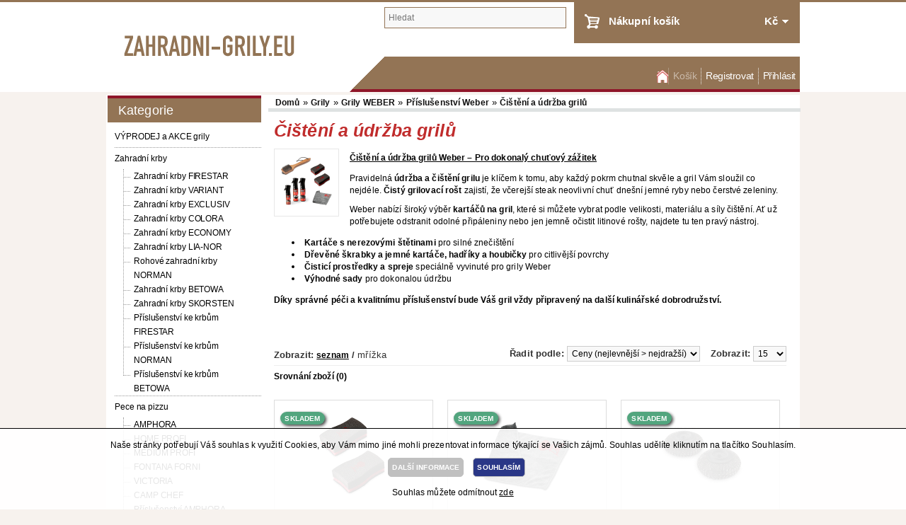

--- FILE ---
content_type: text/html; charset=utf-8
request_url: https://www.zahradni-grily.eu/grily/grily-weber/prislusenstvi-weber/cistni-a-udrzba-gril/sada-na-cistni-plynovych-gril-weber
body_size: 10122
content:
<!DOCTYPE html>
<html dir="ltr" lang="cs">
 <head>
  <meta name="viewport" content="width=device-width, initial-scale=1, maximum-scale=1, user-scalable=yes" />
  <meta name="google-site-verification" content="EnU_15UBJUKVQdRw5eVF_djYNNe4HkOWp2lHsvFZ59Y" />
  <meta http-equiv="Content-Type" content="text/html; charset=UTF-8" />
  <title>Čištění a údržba grilů Weber – Snadno a efektivně za nejlepší ceny - kamnakrby.cz</title>
  <base href="https://www.zahradni-grily.eu/" />
    <meta name="description" content="Udržujte svůj gril Weber čistý a výkonný. Objevte kartáče, čisticí prostředky a nářadí pro snadnou údržbu a dokonalou chuť pokrmů. Houbička W" />
                        <meta name="keywords" content="čištění grilu Weber, údržba grilu, kartáče na gril Weber, čisticí prostředky Weber, jak čistit gril, údržba grilovacího roštu, grilovací kartáče, čištění litinového grilu, příslušenství Weber čištění, čištění, údržba, správná, funkce, gril, grily, weber,  Weber" />
      <link href="https://www.zahradni-grily.eu/image/data/banners/ikona-zahradni-grily.png" rel="icon" />
      <link rel="stylesheet" type="text/css" href="catalog/view/theme/zahradni-krby-com/stylesheet/stylesheet.css" />
  
  <script type="text/javascript" src="catalog/view/theme/zahradni-krby-com/javascript/respond.js"></script> 
  <script type="text/javascript" src="catalog/view/theme/zahradni-krby-com/javascript/adapt.js"></script> 
  <link rel="stylesheet" type="text/css" href="catalog/view/theme/quantus/stylesheet/unific.css?ver=2026011407" />
<script type="text/javascript" src="catalog/view/javascript/jquery/jquery-1.7.1.min.js"></script>
<script type="text/javascript" src="catalog/view/javascript/jquery/ui/jquery-ui-1.8.16.custom.min.js"></script>
<link rel="stylesheet" href="//code.jquery.com/ui/1.11.3/themes/smoothness/jquery-ui.css">
<script type="text/javascript" src="catalog/view/javascript/jquery/ui/external/jquery.cookie.js"></script>
<script type="text/javascript" src="catalog/view/javascript/jquery/colorbox/jquery.colorbox.js"></script>
<link rel="stylesheet" type="text/css" href="catalog/view/javascript/jquery/colorbox/colorbox.css" media="screen" />
<script type="text/javascript" src="catalog/view/javascript/jquery/tabs.js"></script>
<script type="text/javascript" src="catalog/view/javascript/jquery/sidebarsearch.js"></script>
<script type="text/javascript" src="catalog/view/javascript/common.js"></script>
<script type="text/javascript" src="catalog/view/theme/quantus/javascript/custom-zk.js"></script>
<script type="text/javascript" src="catalog/view/theme/quantus/javascript/vm-cookies-util.js"></script>
<meta name="robots" content="index, follow" />



    <script type="text/javascript" src="catalog/view/javascript/jquery/jquery.total-storage.min.js"></script>
    <!--[if IE 7]>
  <link rel="stylesheet" type="text/css" href="catalog/view/theme/zahradni-krby-com/stylesheet/ie7.css" />
  <![endif]-->
  <!--[if lt IE 7]>
  <link rel="stylesheet" type="text/css" href="catalog/view/theme/zahradni-krby-com/stylesheet/ie6.css" />
  <script type="text/javascript" src="catalog/view/javascript/DD_belatedPNG_0.0.8a-min.js"></script>
  <script type="text/javascript">
  DD_belatedPNG.fix('#logo img');
  </script>
  <![endif]-->
        
 </head>
 <body>
  <div id="border-page-top"></div>
  <div id="container">

   <div id="header">
        <div id="logo"><a href="http://www.zahradni-grily.eu"><img src="https://www.zahradni-grily.eu/image/data/banners/logo-zahradni-grily-eu.png" title="Zahradní-grily.eu"  alt="Zahradní-grily.eu"/></a></div>
        
    <div id="cart">
  <div class="heading">
   <h4><a href="https://www.zahradni-grily.eu/cart">Nákupní košík</a></h4>
    <a><span id="cart-total">  Kč</span></a></div>
  <div class="content">
        <div class="empty">Váš nákupní košík je prázdný!</div>
      </div>
</div>
    <div id="welcome">
          Vítejte, můžete se <a href="https://www.zahradni-grily.eu/login">přihlásit</a> nebo <a href="https://www.zahradni-grily.eu/register">zaregistrovat</a>.         </div>

    <div id="search">
     <input type="text" name="search" placeholder="Hledat" value="" />
     <div class="button-search"></div>
    </div>

   </div>

   <div id="navMainWrapper">
 <div id="navMain">
  <ul class="back">
   <li class="navMainHome home" ><a href="http://www.zahradni-grily.eu">Domů</a></li>
   <li class="navMainCategory" ><a href="#">Kategorie</a></li>
   <li class="navMainSearch" ><a href="http://www.zahradni-grily.eu?route=product/search">Hledat</a></li>
      
   <li class="navMainCart"><a href="https://www.zahradni-grily.eu/cart">Košík</a></li>
   
      <li class="navMainRegister"><a href="https://www.zahradni-grily.eu/register" id="register">Registrovat</a></li>
   <li class="navMainLogin"><a href="https://www.zahradni-grily.eu/login" id="login">Přihlásit</a></li>
     </ul>
 </div>
</div>

      <div id="menu">
    <ul>
          <li><a href="https://www.zahradni-grily.eu/vyprodej-a-akce-grily">VÝPRODEJ a AKCE grily</a>
           </li>
          <li><a href="https://www.zahradni-grily.eu/zahradni-krby">Zahradní krby</a>
           </li>
          <li><a href="https://www.zahradni-grily.eu/pece-na-pizzu">Pece na pizzu</a>
           </li>
          <li><a href="https://www.zahradni-grily.eu/grily">Grily</a>
           </li>
          <li><a href="https://www.zahradni-grily.eu/udirny">Udírny</a>
           </li>
          <li><a href="https://www.zahradni-grily.eu/zahrada">Zahrada</a>
           </li>
         </ul>
   </div>
   
   <div id="ContentWrapper">
    <div id="notification"></div>
    <div id="contentMainWrapper">

<div id="column-left">
	<div class="column-left-wrapper">
    <div class="selector-category">
 Kategorie <select class="category-select" name="category" onchange="window.location.href=this.options[this.selectedIndex].value">
  <option value ="http://www.zahradni-grily.eu" >Vyberte...</option>
      <option value="https://www.zahradni-grily.eu/vyprodej-a-akce-grily">VÝPRODEJ a AKCE grily</option>
          <option value="https://www.zahradni-grily.eu/zahradni-krby">Zahradní krby</option>
          <option value="https://www.zahradni-grily.eu/zahradni-krby/zahradni-krby-firestar"> - Zahradní krby FIRESTAR </option>
        <option value="https://www.zahradni-grily.eu/zahradni-krby/zahradni-krby-variant"> - Zahradní krby VARIANT </option>
        <option value="https://www.zahradni-grily.eu/zahradni-krby/zahradni-krby-exclusiv"> - Zahradní krby EXCLUSIV </option>
        <option value="https://www.zahradni-grily.eu/zahradni-krby/zahradni-krby-colora"> - Zahradní krby COLORA </option>
        <option value="https://www.zahradni-grily.eu/zahradni-krby/zahradni-krby-economy"> - Zahradní krby ECONOMY </option>
        <option value="https://www.zahradni-grily.eu/zahradni-krby/zahradni-krby-lia-nor"> - Zahradní krby LIA-NOR </option>
        <option value="https://www.zahradni-grily.eu/zahradni-krby/rohove-zahradni-krby-norman"> - Rohové zahradní krby NORMAN </option>
        <option value="https://www.zahradni-grily.eu/zahradni-krby/zahradni-krby-betowa"> - Zahradní krby BETOWA </option>
        <option value="https://www.zahradni-grily.eu/zahradni-krby/zahradni-krby-skorsten"> - Zahradní krby SKORSTEN </option>
        <option value="https://www.zahradni-grily.eu/zahradni-krby/prislusenstvi-ke-krbum-firestar"> - Příslušenství ke krbům FIRESTAR </option>
        <option value="https://www.zahradni-grily.eu/zahradni-krby/prislusenstvi-ke-krbum-norman"> - Příslušenství ke krbům NORMAN </option>
        <option value="https://www.zahradni-grily.eu/zahradni-krby/prislusenstvi-ke-krbum-betowa"> - Příslušenství ke krbům BETOWA </option>
            <option value="https://www.zahradni-grily.eu/pece-na-pizzu">Pece na pizzu</option>
          <option value="https://www.zahradni-grily.eu/pece-na-pizzu/zahradni-pece-amphora"> - AMPHORA </option>
        <option value="https://www.zahradni-grily.eu/pece-na-pizzu/pece-na-pizzu-home-profi"> - HOME PROFI </option>
        <option value="https://www.zahradni-grily.eu/pece-na-pizzu/pece-na-pizzu-medium-profi"> - MEDIUM PROFI </option>
        <option value="https://www.zahradni-grily.eu/pece-na-pizzu/fontana-forni-pec-na-pizzu"> - FONTANA FORNI </option>
        <option value="https://www.zahradni-grily.eu/pece-na-pizzu/victoria-pec-na-pizzu"> - VICTORIA </option>
        <option value="https://www.zahradni-grily.eu/pece-na-pizzu/camp-chef"> - CAMP CHEF </option>
        <option value="https://www.zahradni-grily.eu/pece-na-pizzu/pece-na-pizzu-prislusenstvi-amphora"> - Příslušenství AMPHORA </option>
        <option value="https://www.zahradni-grily.eu/pece-na-pizzu/pece-na-pizzu-prislusenstvi-home-a-medium"> - Příslušenství HOME a MEDIUM </option>
            <option value ="https://www.zahradni-grily.eu/grily" selected="selected">Grily</option>
          <option value="https://www.zahradni-grily.eu/grily/grily-akce"> - Grily AKCE </option>
        <option value="https://www.zahradni-grily.eu/grily/grily-weber" selected="selected"> - Grily WEBER </option>
        <option value="https://www.zahradni-grily.eu/grily/venkovni-kuchyne-na-miru"> - Venkovní kuchyně </option>
        <option value="https://www.zahradni-grily.eu/grily/vestavne-grily"> - VESTAVNÉ grily  </option>
        <option value="https://www.zahradni-grily.eu/grily/grily-crossray"> - Grily CROSSRAY </option>
        <option value="https://www.zahradni-grily.eu/grily/grily-grandpro"> - Grily GRANDPRO </option>
        <option value="https://www.zahradni-grily.eu/grily/grily-keramicke-kamado"> - Grily keramické KAMADO </option>
        <option value="https://www.zahradni-grily.eu/grily/grily-napoleon"> - Grily NAPOLEON </option>
        <option value="https://www.zahradni-grily.eu/grily/grily-outdoorchef"> - Grily OUTDOORCHEF </option>
        <option value="https://www.zahradni-grily.eu/grily/grily-rosle-1"> - Grily RÖSLE </option>
        <option value="https://www.zahradni-grily.eu/grily/grily-cadac"> - Grily CADAC </option>
        <option value="https://www.zahradni-grily.eu/grily/prenosne-grily-cobb"> - Grily COBB </option>
        <option value="https://www.zahradni-grily.eu/grily/grily-defro-garden"> - Grily DEFRO GARDEN </option>
        <option value="https://www.zahradni-grily.eu/grily/grily-kratki-ohniste"> - Grily KRATKI </option>
        <option value="https://www.zahradni-grily.eu/grily/grily-vulcanus-1"> - Grily VULCANUS </option>
        <option value="https://www.zahradni-grily.eu/grily/grily-haas-sohn"> - Grily Haas-sohn </option>
        <option value="https://www.zahradni-grily.eu/grily/peletove-a-ostatni-grily"> - Peletové a ostatní grily </option>
        <option value="https://www.zahradni-grily.eu/grily/grily-somagic"> - Grily SOMAGIC </option>
        <option value="https://www.zahradni-grily.eu/grily/grily-meva"> - Grily MEVA </option>
        <option value="https://www.zahradni-grily.eu/grily/kempingove-grily-a-varice"> - Kempingové grily a vařiče </option>
        <option value="https://www.zahradni-grily.eu/grily/grilovaci-prislusenstvi"> - Grilovací příslušenství </option>
        <option value="https://www.zahradni-grily.eu/grily/grilovaci-brikety-weber-12"> - Grilovací brikety </option>
        <option value="https://www.zahradni-grily.eu/grily/litinove-nadobi"> - Litinové nádobí </option>
            <option value="https://www.zahradni-grily.eu/udirny">Udírny</option>
          <option value="https://www.zahradni-grily.eu/udirny/udirny-akce-vyprodej"> - Udírny akce-výprodej </option>
        <option value="https://www.zahradni-grily.eu/udirny/domaci-udirny"> - Domácí udírny </option>
        <option value="https://www.zahradni-grily.eu/udirny/elektricke-udirny"> - Elektrické udírny </option>
        <option value="https://www.zahradni-grily.eu/udirny/drevene-udirny-s-generatorem-koure-ohnistem"> - Dřevěné udírny </option>
        <option value="https://www.zahradni-grily.eu/udirny/hacky-do-udiren"> - Háčky do udíren </option>
        <option value="https://www.zahradni-grily.eu/udirny/plnicky-klobas"> - Plničky klobás </option>
        <option value="https://www.zahradni-grily.eu/udirny/teplomery-do-udiren"> - Teploměry do udíren </option>
        <option value="https://www.zahradni-grily.eu/udirny/koreni"> - Koření </option>
        <option value="https://www.zahradni-grily.eu/udirny/stepka-a-piliny-na-uzeni"> - Štepka a piliny na uzení </option>
        <option value="https://www.zahradni-grily.eu/udirny/topna-spirala-do-udirny"> - Topná spirála do udírny </option>
        <option value="https://www.zahradni-grily.eu/udirny/generatory-koure"> - Generátory kouře </option>
        <option value="https://www.zahradni-grily.eu/udirny/nakladaci-laky"> - Nakládácí láky </option>
        <option value="https://www.zahradni-grily.eu/udirny/knihy-o-uzeni-masa-a-ryb"> - Knihy o uzení masa a ryb </option>
        <option value="https://www.zahradni-grily.eu/udirny/cistici-prostredky-na-udirny"> - Čistící prostředky na udírny </option>
        <option value="https://www.zahradni-grily.eu/udirny/nahradni-dily-k-udirnam"> - Náhradní díly k udírnám </option>
            <option value="https://www.zahradni-grily.eu/zahrada">Zahrada</option>
          <option value="https://www.zahradni-grily.eu/zahrada/tepelne-zarice-topidla-ohrivace"> - Tepelné zářiče / topidla / ohřívače </option>
        <option value="https://www.zahradni-grily.eu/zahrada/ohniste-na-zahradu"> - Ohniště </option>
        <option value="https://www.zahradni-grily.eu/zahrada/designove-venkovni-stoly-le-maitre"> - Designové venkovní stoly Le Maître </option>
        <option value="https://www.zahradni-grily.eu/zahrada/zahradni-venkovni-kamna"> - Zahradní venkovní kamna </option>
        <option value="https://www.zahradni-grily.eu/zahrada/kotliky-panve-a-trojnozky"> - Kotlíky, pánve a trojnožky </option>
        <option value="https://www.zahradni-grily.eu/zahrada/piknik-a-zahrada"> - Piknik a zahrada </option>
        <option value="https://www.zahradni-grily.eu/zahrada/stinici-plachty"> - Stínící plachty </option>
         
 </select>
</div>

<div class="box box-category-wrapper">
  <div class="box-heading">Kategorie</div>
  <div class="box-content">
    <div class="box-category">
      <ul class="category-tree">
                <li class="category_item_1958">
                    <a href="https://www.zahradni-grily.eu/vyprodej-a-akce-grily">VÝPRODEJ a AKCE grily</a>
                            </li>
                <li class="category_item_431">
                    <a href="https://www.zahradni-grily.eu/zahradni-krby">Zahradní krby</a>
                              <ul>
                       <li class="category_item_2156">
                            <a href="https://www.zahradni-grily.eu/zahradni-krby/zahradni-krby-firestar">  Zahradní krby FIRESTAR </a>
                          </li>
                        <li class="category_item_999">
                            <a href="https://www.zahradni-grily.eu/zahradni-krby/zahradni-krby-variant">  Zahradní krby VARIANT </a>
                          </li>
                        <li class="category_item_1001">
                            <a href="https://www.zahradni-grily.eu/zahradni-krby/zahradni-krby-exclusiv">  Zahradní krby EXCLUSIV </a>
                          </li>
                        <li class="category_item_1010">
                            <a href="https://www.zahradni-grily.eu/zahradni-krby/zahradni-krby-colora">  Zahradní krby COLORA </a>
                          </li>
                        <li class="category_item_1012">
                            <a href="https://www.zahradni-grily.eu/zahradni-krby/zahradni-krby-economy">  Zahradní krby ECONOMY </a>
                          </li>
                        <li class="category_item_1000">
                            <a href="https://www.zahradni-grily.eu/zahradni-krby/zahradni-krby-lia-nor">  Zahradní krby LIA-NOR </a>
                          </li>
                        <li class="category_item_1011">
                            <a href="https://www.zahradni-grily.eu/zahradni-krby/rohove-zahradni-krby-norman">  Rohové zahradní krby NORMAN </a>
                          </li>
                        <li class="category_item_992">
                            <a href="https://www.zahradni-grily.eu/zahradni-krby/zahradni-krby-betowa">  Zahradní krby BETOWA </a>
                          </li>
                        <li class="category_item_2693">
                            <a href="https://www.zahradni-grily.eu/zahradni-krby/zahradni-krby-skorsten">  Zahradní krby SKORSTEN </a>
                          </li>
                        <li class="category_item_2166">
                            <a href="https://www.zahradni-grily.eu/zahradni-krby/prislusenstvi-ke-krbum-firestar">  Příslušenství ke krbům FIRESTAR </a>
                          </li>
                        <li class="category_item_995">
                            <a href="https://www.zahradni-grily.eu/zahradni-krby/prislusenstvi-ke-krbum-norman">  Příslušenství ke krbům NORMAN </a>
                          </li>
                        <li class="category_item_993">
                            <a href="https://www.zahradni-grily.eu/zahradni-krby/prislusenstvi-ke-krbum-betowa">  Příslušenství ke krbům BETOWA </a>
                          </li>
                      </ul>
                  </li>
                <li class="category_item_2860">
                    <a href="https://www.zahradni-grily.eu/pece-na-pizzu">Pece na pizzu</a>
                              <ul>
                       <li class="category_item_1106">
                            <a href="https://www.zahradni-grily.eu/pece-na-pizzu/zahradni-pece-amphora">  AMPHORA </a>
                          </li>
                        <li class="category_item_1073">
                            <a href="https://www.zahradni-grily.eu/pece-na-pizzu/pece-na-pizzu-home-profi">  HOME PROFI </a>
                          </li>
                        <li class="category_item_1074">
                            <a href="https://www.zahradni-grily.eu/pece-na-pizzu/pece-na-pizzu-medium-profi">  MEDIUM PROFI </a>
                          </li>
                        <li class="category_item_1418">
                            <a href="https://www.zahradni-grily.eu/pece-na-pizzu/fontana-forni-pec-na-pizzu">  FONTANA FORNI </a>
                          </li>
                        <li class="category_item_2396">
                            <a href="https://www.zahradni-grily.eu/pece-na-pizzu/victoria-pec-na-pizzu">  VICTORIA </a>
                          </li>
                        <li class="category_item_2559">
                            <a href="https://www.zahradni-grily.eu/pece-na-pizzu/camp-chef">  CAMP CHEF </a>
                          </li>
                        <li class="category_item_1107">
                            <a href="https://www.zahradni-grily.eu/pece-na-pizzu/pece-na-pizzu-prislusenstvi-amphora">  Příslušenství AMPHORA </a>
                          </li>
                        <li class="category_item_960">
                            <a href="https://www.zahradni-grily.eu/pece-na-pizzu/pece-na-pizzu-prislusenstvi-home-a-medium">  Příslušenství HOME a MEDIUM </a>
                          </li>
                      </ul>
                  </li>
                <li class="category_item_2091">
                    <a href="https://www.zahradni-grily.eu/grily" class="active">Grily</a>
                              <ul>
                       <li class="category_item_2580">
                            <a href="https://www.zahradni-grily.eu/grily/grily-akce">  Grily AKCE </a>
                          </li>
                        <li class="category_item_1950">
                            <a href="https://www.zahradni-grily.eu/grily/grily-weber" class="active">  Grily WEBER </a>
                          </li>
                        <li class="category_item_2924">
                            <a href="https://www.zahradni-grily.eu/grily/venkovni-kuchyne-na-miru">  Venkovní kuchyně </a>
                          </li>
                        <li class="category_item_2683">
                            <a href="https://www.zahradni-grily.eu/grily/vestavne-grily">  VESTAVNÉ grily  </a>
                          </li>
                        <li class="category_item_2572">
                            <a href="https://www.zahradni-grily.eu/grily/grily-crossray">  Grily CROSSRAY </a>
                          </li>
                        <li class="category_item_977">
                            <a href="https://www.zahradni-grily.eu/grily/grily-grandpro">  Grily GRANDPRO </a>
                          </li>
                        <li class="category_item_2602">
                            <a href="https://www.zahradni-grily.eu/grily/grily-keramicke-kamado">  Grily keramické KAMADO </a>
                          </li>
                        <li class="category_item_2067">
                            <a href="https://www.zahradni-grily.eu/grily/grily-napoleon">  Grily NAPOLEON </a>
                          </li>
                        <li class="category_item_1899">
                            <a href="https://www.zahradni-grily.eu/grily/grily-outdoorchef">  Grily OUTDOORCHEF </a>
                          </li>
                        <li class="category_item_2478">
                            <a href="https://www.zahradni-grily.eu/grily/grily-rosle-1">  Grily RÖSLE </a>
                          </li>
                        <li class="category_item_2092">
                            <a href="https://www.zahradni-grily.eu/grily/grily-cadac">  Grily CADAC </a>
                          </li>
                        <li class="category_item_2585">
                            <a href="https://www.zahradni-grily.eu/grily/prenosne-grily-cobb">  Grily COBB </a>
                          </li>
                        <li class="category_item_2609">
                            <a href="https://www.zahradni-grily.eu/grily/grily-defro-garden">  Grily DEFRO GARDEN </a>
                          </li>
                        <li class="category_item_2908">
                            <a href="https://www.zahradni-grily.eu/grily/grily-kratki-ohniste">  Grily KRATKI </a>
                          </li>
                        <li class="category_item_2154">
                            <a href="https://www.zahradni-grily.eu/grily/grily-vulcanus-1">  Grily VULCANUS </a>
                          </li>
                        <li class="category_item_2873">
                            <a href="https://www.zahradni-grily.eu/grily/grily-haas-sohn">  Grily Haas-sohn </a>
                          </li>
                        <li class="category_item_1180">
                            <a href="https://www.zahradni-grily.eu/grily/peletove-a-ostatni-grily">  Peletové a ostatní grily </a>
                          </li>
                        <li class="category_item_2372">
                            <a href="https://www.zahradni-grily.eu/grily/grily-somagic">  Grily SOMAGIC </a>
                          </li>
                        <li class="category_item_978">
                            <a href="https://www.zahradni-grily.eu/grily/grily-meva">  Grily MEVA </a>
                          </li>
                        <li class="category_item_673">
                            <a href="https://www.zahradni-grily.eu/grily/kempingove-grily-a-varice">  Kempingové grily a vařiče </a>
                          </li>
                        <li class="category_item_632">
                            <a href="https://www.zahradni-grily.eu/grily/grilovaci-prislusenstvi">  Grilovací příslušenství </a>
                          </li>
                        <li class="category_item_2558">
                            <a href="https://www.zahradni-grily.eu/grily/grilovaci-brikety-weber-12">  Grilovací brikety </a>
                          </li>
                        <li class="category_item_2295">
                            <a href="https://www.zahradni-grily.eu/grily/litinove-nadobi">  Litinové nádobí </a>
                          </li>
                      </ul>
                  </li>
                <li class="category_item_2058">
                    <a href="https://www.zahradni-grily.eu/udirny">Udírny</a>
                              <ul>
                       <li class="category_item_2329">
                            <a href="https://www.zahradni-grily.eu/udirny/udirny-akce-vyprodej">  Udírny akce-výprodej </a>
                          </li>
                        <li class="category_item_2059">
                            <a href="https://www.zahradni-grily.eu/udirny/domaci-udirny">  Domácí udírny </a>
                          </li>
                        <li class="category_item_2330">
                            <a href="https://www.zahradni-grily.eu/udirny/elektricke-udirny">  Elektrické udírny </a>
                          </li>
                        <li class="category_item_2901">
                            <a href="https://www.zahradni-grily.eu/udirny/drevene-udirny-s-generatorem-koure-ohnistem">  Dřevěné udírny </a>
                          </li>
                        <li class="category_item_792">
                            <a href="https://www.zahradni-grily.eu/udirny/hacky-do-udiren">  Háčky do udíren </a>
                          </li>
                        <li class="category_item_2061">
                            <a href="https://www.zahradni-grily.eu/udirny/plnicky-klobas">  Plničky klobás </a>
                          </li>
                        <li class="category_item_793">
                            <a href="https://www.zahradni-grily.eu/udirny/teplomery-do-udiren">  Teploměry do udíren </a>
                          </li>
                        <li class="category_item_2062">
                            <a href="https://www.zahradni-grily.eu/udirny/koreni">  Koření </a>
                          </li>
                        <li class="category_item_2063">
                            <a href="https://www.zahradni-grily.eu/udirny/stepka-a-piliny-na-uzeni">  Štepka a piliny na uzení </a>
                          </li>
                        <li class="category_item_798">
                            <a href="https://www.zahradni-grily.eu/udirny/topna-spirala-do-udirny">  Topná spirála do udírny </a>
                          </li>
                        <li class="category_item_2377">
                            <a href="https://www.zahradni-grily.eu/udirny/generatory-koure">  Generátory kouře </a>
                          </li>
                        <li class="category_item_794">
                            <a href="https://www.zahradni-grily.eu/udirny/nakladaci-laky">  Nakládácí láky </a>
                          </li>
                        <li class="category_item_1019">
                            <a href="https://www.zahradni-grily.eu/udirny/knihy-o-uzeni-masa-a-ryb">  Knihy o uzení masa a ryb </a>
                          </li>
                        <li class="category_item_2406">
                            <a href="https://www.zahradni-grily.eu/udirny/cistici-prostredky-na-udirny">  Čistící prostředky na udírny </a>
                          </li>
                        <li class="category_item_2060">
                            <a href="https://www.zahradni-grily.eu/udirny/nahradni-dily-k-udirnam">  Náhradní díly k udírnám </a>
                          </li>
                      </ul>
                  </li>
                <li class="category_item_2692">
                    <a href="https://www.zahradni-grily.eu/zahrada">Zahrada</a>
                              <ul>
                       <li class="category_item_1181">
                            <a href="https://www.zahradni-grily.eu/zahrada/tepelne-zarice-topidla-ohrivace">  Tepelné zářiče / topidla / ohřívače </a>
                          </li>
                        <li class="category_item_697">
                            <a href="https://www.zahradni-grily.eu/zahrada/ohniste-na-zahradu">  Ohniště </a>
                          </li>
                        <li class="category_item_3066">
                            <a href="https://www.zahradni-grily.eu/zahrada/designove-venkovni-stoly-le-maitre">  Designové venkovní stoly Le Maître </a>
                          </li>
                        <li class="category_item_2695">
                            <a href="https://www.zahradni-grily.eu/zahrada/zahradni-venkovni-kamna">  Zahradní venkovní kamna </a>
                          </li>
                        <li class="category_item_1188">
                            <a href="https://www.zahradni-grily.eu/zahrada/kotliky-panve-a-trojnozky">  Kotlíky, pánve a trojnožky </a>
                          </li>
                        <li class="category_item_1379">
                            <a href="https://www.zahradni-grily.eu/zahrada/piknik-a-zahrada">  Piknik a zahrada </a>
                          </li>
                        <li class="category_item_2382">
                            <a href="https://www.zahradni-grily.eu/zahrada/stinici-plachty">  Stínící plachty </a>
                          </li>
                      </ul>
                  </li>
              </ul>
    </div>
  </div>
</div>
    <div class="box">
  <div class="box-heading">Informace</div>
  <div class="box-content">
    <ul>
            <li><a href="https://www.zahradni-grily.eu/jak-nakupovat">Jak nakupovat</a></li>
            <li><a href="https://www.zahradni-grily.eu/obchodni-podminky">Obchodní podmínky</a></li>
            <li><a href="https://www.zahradni-grily.eu/reklamacni-rad">Reklamační řád</a></li>
            <li><a href="https://www.zahradni-grily.eu/odstoupeni-od-smlouvy">Odstoupení od smlouvy</a></li>
            <li><a href="https://www.zahradni-grily.eu/doprava">Doprava</a></li>
            <li><a href="https://www.zahradni-grily.eu/kontakt">Kontakt</a></li>
            <li><a href="https://www.zahradni-grily.eu/ochrana-osobnich-udaju">Ochrana osobních údajů</a></li>
            <li><a href="https://www.zahradni-grily.eu/oblibene-odkazy">Oblíbené odkazy</a></li>
            <li><a href="https://www.zahradni-grily.eu/sitemap">Mapa stránek</a></li>
    </ul>
  </div>
</div>
  	</div>
</div>
 
<div id="content" class="content_category">  <div class="breadcrumb">
        <a href="https://www.zahradni-grily.eu/">Domů</a>
         &raquo; <a href="https://www.zahradni-grily.eu/grily">Grily</a>
         &raquo; <a href="https://www.zahradni-grily.eu/grily/grily-weber">Grily WEBER</a>
         &raquo; <a href="https://www.zahradni-grily.eu/grily/grily-weber/prislusenstvi-weber">Příslušenství Weber</a>
         &raquo; <a href="https://www.zahradni-grily.eu/grily/grily-weber/prislusenstvi-weber/cistni-a-udrzba-gril">Čištění a údržba grilů</a>
      </div>
  <h1 id="heading-title">Čištění a údržba grilů</h1>
    <div class="category-info">
        <div class="image"><img src="https://www.zahradni-grily.eu/image/cache/data/WEBER/prislusenstvi_weber/cisteni/sadacisteni-80x80.png" alt="Čištění a údržba grilů" /></div>
            <h3 data-end="138" data-start="69"><span style="font-size:12px;"><u><span style="font-family:verdana,geneva,sans-serif;"><strong data-end="136" data-start="73">Čištění a údržba grilů Weber – Pro dokonalý chuťový zážitek</strong></span></u></span></h3>

<p data-end="364" data-start="139"><span style="font-size:12px;"><span style="font-family:verdana,geneva,sans-serif;">Pravidelná <strong data-end="176" data-start="150">údržba a čištění grilu</strong> je klíčem k tomu, aby každý pokrm chutnal skvěle a gril Vám sloužil co nejdéle. <strong data-end="281" data-start="257">Čistý grilovací rošt</strong> zajistí, že včerejší steak neovlivní chuť dnešní jemné ryby nebo čerstvé zeleniny.</span></span></p>

<p data-end="594" data-start="366"><span style="font-size:12px;"><span style="font-family:verdana,geneva,sans-serif;">Weber nabízí široký výběr <strong data-end="411" data-start="392">kartáčů na gril</strong>, které si můžete vybrat podle velikosti, materiálu a síly čištění. Ať už potřebujete odstranit odolné připáleniny nebo jen jemně očistit litinové rošty, najdete tu ten pravý nástroj.</span></span></p>

<ul>
	<li data-end="854" data-start="596"><span style="font-size:12px;"><span style="font-family:verdana,geneva,sans-serif;">&nbsp;<strong data-end="632" data-start="598">Kartáče s nerezovými štětinami</strong> pro silné znečištění</span></span></li>
	<li data-end="854" data-start="596"><span style="font-size:12px;"><span style="font-family:verdana,geneva,sans-serif;">&nbsp;<strong data-end="693" data-start="658">Dřevěné škrabky a jemné kartáče, hadříky a houbičky</strong> pro citlivější povrchy</span></span></li>
	<li data-end="854" data-start="596"><span style="font-size:12px;"><span style="font-family:verdana,geneva,sans-serif;">&nbsp;<strong data-end="752" data-start="721">Čisticí prostředky a spreje</strong> speciálně vyvinuté pro grily Weber</span></span></li>
	<li data-end="854" data-start="596"><span style="font-size:12px;"><span style="font-family:verdana,geneva,sans-serif;">&nbsp;<strong data-end="818" data-start="792">Výhodné sady</strong> pro dokonalou údržbu</span></span></li>
</ul>

<p data-end="965" data-start="856"><strong><span style="font-size:12px;"><span style="font-family:verdana,geneva,sans-serif;">Díky správné péči a kvalitnímu příslušenství bude Váš gril vždy připravený na další kulinářské dobrodružství.</span></span></strong></p>

<p>&nbsp;</p>
      </div>
    
    
    
  <div class="product-filter">
    <div class="display"><b>Zobrazit:</b> seznam <b>/</b> <a onclick="display('grid');">mřížka</a></div>
    <div class="limit"><b>Zobrazit:</b>
      <select onchange="location = this.value;">
                        <option value="https://www.zahradni-grily.eu/grily/grily-weber/prislusenstvi-weber/cistni-a-udrzba-gril?limit=15" selected="selected">15</option>
                                <option value="https://www.zahradni-grily.eu/grily/grily-weber/prislusenstvi-weber/cistni-a-udrzba-gril?limit=25">25</option>
                                <option value="https://www.zahradni-grily.eu/grily/grily-weber/prislusenstvi-weber/cistni-a-udrzba-gril?limit=50">50</option>
                                <option value="https://www.zahradni-grily.eu/grily/grily-weber/prislusenstvi-weber/cistni-a-udrzba-gril?limit=75">75</option>
                                <option value="https://www.zahradni-grily.eu/grily/grily-weber/prislusenstvi-weber/cistni-a-udrzba-gril?limit=100">100</option>
                      </select>
    </div>
    <div class="sort"><b>Řadit podle:</b>
      <select onchange="location = this.value;">
                        <option value="https://www.zahradni-grily.eu/grily/grily-weber/prislusenstvi-weber/cistni-a-udrzba-gril?sort=p.price&order=ASC" selected="selected">Ceny (nejlevnější &gt; nejdražší)</option>
                                <option value="https://www.zahradni-grily.eu/grily/grily-weber/prislusenstvi-weber/cistni-a-udrzba-gril?sort=p.price&order=DESC">Ceny (nejdražší &gt; nejlevnější)</option>
                                <option value="https://www.zahradni-grily.eu/grily/grily-weber/prislusenstvi-weber/cistni-a-udrzba-gril?sort=p.sort_order&order=ASC">Výchozí</option>
                                <option value="https://www.zahradni-grily.eu/grily/grily-weber/prislusenstvi-weber/cistni-a-udrzba-gril?sort=pd.name&order=ASC">Názvu (A - Z)</option>
                                <option value="https://www.zahradni-grily.eu/grily/grily-weber/prislusenstvi-weber/cistni-a-udrzba-gril?sort=pd.name&order=DESC">Názvu (Z - A)</option>
                                <option value="https://www.zahradni-grily.eu/grily/grily-weber/prislusenstvi-weber/cistni-a-udrzba-gril?sort=p.model&order=ASC">Modelu (A - Z)</option>
                                <option value="https://www.zahradni-grily.eu/grily/grily-weber/prislusenstvi-weber/cistni-a-udrzba-gril?sort=p.model&order=DESC">Modelu (Z - A)</option>
                      </select>
    </div>
  </div>
  <div class="product-compare"><a href="https://www.zahradni-grily.eu/index.php?route=product/compare" id="compare-total">Srovnání zboží (0)</a></div>
  

<div class="product-grid">

              <div class="product-product  list-default">
        
                  <div class="image"><a href="https://www.zahradni-grily.eu/grily/grily-weber/prislusenstvi-weber/cistni-a-udrzba-gril/houbicka-weber-2ks"><img src="https://www.zahradni-grily.eu/image/cache/data/WEBER/prislusenstvi_weber/cisteni/17688-150x150.png"
                title="Houbička Weber 2ks" alt="Houbička Weber 2ks" /></a>

            <span style="left:.5rem;top:1rem" class="position-absolute badge rounded-pill sh-0 bg-success">SKLADEM</span>
          </div>
                <div class="name">
          <h3><a href="https://www.zahradni-grily.eu/grily/grily-weber/prislusenstvi-weber/cistni-a-udrzba-gril/houbicka-weber-2ks">
              Houbička Weber 2ks            </a></h3>
        </div>
        <div class="stock_status">
          Dostupnost:Skladem        </div>
        <div class="description">
          <hr>
          Houbička Weber – váš spolehlivý pomocník při čištění grilu - 2 ks

Houbička Weber je speciálně nav..        </div>


        
          <div class="price">

                          89  Kč              
                      </div>
        
        
        <div class="cart">
 <input type="button" value="KOUPIT" onclick="addToCart('17452');" class="button" />
</div>

                  <div class="wishlist"><a onclick="addToWishList('17452');">
              Přidat do seznamu přání            </a></div>
          <div class="compare"><a onclick="addToCompare('17452');">
              Přidat ke srovnání            </a></div>
                </div>
                <div class="product-product  list-default">
        
                  <div class="image"><a href="https://www.zahradni-grily.eu/grily/grily-weber/prislusenstvi-weber/cistni-a-udrzba-gril/hadrik-z-mikrovlakna-weber"><img src="https://www.zahradni-grily.eu/image/cache/data/WEBER/prislusenstvi_weber/cisteni/17689-150x150.png"
                title="Hadřík z mikrovlákna Weber" alt="Hadřík z mikrovlákna Weber" /></a>

            <span style="left:.5rem;top:1rem" class="position-absolute badge rounded-pill sh-0 bg-success">SKLADEM</span>
          </div>
                <div class="name">
          <h3><a href="https://www.zahradni-grily.eu/grily/grily-weber/prislusenstvi-weber/cistni-a-udrzba-gril/hadrik-z-mikrovlakna-weber">
              Hadřík z mikrovlákna Weber            </a></h3>
        </div>
        <div class="stock_status">
          Dostupnost:Skladem        </div>
        <div class="description">
          <hr>
          Hadřík z mikrovlákna Weber – dokonalý pomocník pro údržbu vašeho grilu

Hadřík z mikrovlákna Weber..        </div>


        
          <div class="price">

                          99  Kč              
                      </div>
        
        
        <div class="cart">
 <input type="button" value="KOUPIT" onclick="addToCart('17451');" class="button" />
</div>

                  <div class="wishlist"><a onclick="addToWishList('17451');">
              Přidat do seznamu přání            </a></div>
          <div class="compare"><a onclick="addToCompare('17451');">
              Přidat ke srovnání            </a></div>
                </div>
                <div class="product-product omega  list-default">
        
                  <div class="image"><a href="https://www.zahradni-grily.eu/grily/grily-weber/prislusenstvi-weber/cistni-a-udrzba-gril/nahradni-dratnka-weber"><img src="https://www.zahradni-grily.eu/image/cache/data/WEBER/prislusenstvi_weber/cisteni/6210-150x150.jpg"
                title="Náhradní drátěnka Weber" alt="Náhradní drátěnka Weber" /></a>

            <span style="left:.5rem;top:1rem" class="position-absolute badge rounded-pill sh-0 bg-success">SKLADEM</span>
          </div>
                <div class="name">
          <h3><a href="https://www.zahradni-grily.eu/grily/grily-weber/prislusenstvi-weber/cistni-a-udrzba-gril/nahradni-dratnka-weber">
              Náhradní drátěnka Weber            </a></h3>
        </div>
        <div class="stock_status">
          Dostupnost:Skladem        </div>
        <div class="description">
          <hr>
          Udržujte své grilovací příslušenství ve skvělém stavu. Když Vám škrabka doslouží, stačí vyměnit hlav..        </div>


        
          <div class="price">

                          149  Kč              
                      </div>
        
        
        <div class="cart">
 <input type="button" value="KOUPIT" onclick="addToCart('19655');" class="button" />
</div>

                  <div class="wishlist"><a onclick="addToWishList('19655');">
              Přidat do seznamu přání            </a></div>
          <div class="compare"><a onclick="addToCompare('19655');">
              Přidat ke srovnání            </a></div>
                </div>
                <div class="product-product  list-default">
        
                  <div class="image"><a href="https://www.zahradni-grily.eu/grily/grily-weber/prislusenstvi-weber/cistni-a-udrzba-gril/dratnkovy-kartac-nahradni-hlavy-2-ks"><img src="https://www.zahradni-grily.eu/image/cache/data/WEBER/prislusenstvi_weber/cisteni/6210-150x150.jpg"
                title="Drátěnkový kartáč, náhradní hlavy 2 ks" alt="Drátěnkový kartáč, náhradní hlavy 2 ks" /></a>

            <span style="left:.5rem;top:1rem" class="position-absolute badge rounded-pill sh-0 bg-danger">      -37%      </span><span style="left:.5rem;top:2.5rem" class="position-absolute badge rounded-pill sh-0 bg-success">SKLADEM</span>
          </div>
                <div class="name">
          <h3><a href="https://www.zahradni-grily.eu/grily/grily-weber/prislusenstvi-weber/cistni-a-udrzba-gril/dratnkovy-kartac-nahradni-hlavy-2-ks">
              Drátěnkový kartáč, náhradní hlavy 2 ks            </a></h3>
        </div>
        <div class="stock_status">
          Dostupnost:Skladem        </div>
        <div class="description">
          <hr>
          Náhradní hlavy pro drátěnkový kartáč Weber: Základní péče o váš gril

Prodlužte životnost svého dr..        </div>


        
          <div class="price">

                                          <span class="price-old">
                  379  Kč                </span> <span class="price-new">
                  239  Kč                </span>
                            
                      </div>
        
        
        <div class="cart">
 <input type="button" value="KOUPIT" onclick="addToCart('19731');" class="button" />
</div>

                  <div class="wishlist"><a onclick="addToWishList('19731');">
              Přidat do seznamu přání            </a></div>
          <div class="compare"><a onclick="addToCompare('19731');">
              Přidat ke srovnání            </a></div>
                </div>
                <div class="product-product  list-default">
        
                  <div class="image"><a href="https://www.zahradni-grily.eu/grily/grily-weber/prislusenstvi-weber/cistni-a-udrzba-gril/sprej-na-promazani-rost-weber-200-ml"><img src="https://www.zahradni-grily.eu/image/cache/data/WEBER/prislusenstvi_weber/termosondy/17685-150x150.jpg"
                title="Sprej na promazání roštů Weber 200 ml" alt="Sprej na promazání roštů Weber 200 ml" /></a>

            <span style="left:.5rem;top:1rem" class="position-absolute badge rounded-pill sh-0 bg-success">SKLADEM</span>
          </div>
                <div class="name">
          <h3><a href="https://www.zahradni-grily.eu/grily/grily-weber/prislusenstvi-weber/cistni-a-udrzba-gril/sprej-na-promazani-rost-weber-200-ml">
              Sprej na promazání roštů Weber 200 ml            </a></h3>
        </div>
        <div class="stock_status">
          Dostupnost:Skladem        </div>
        <div class="description">
          <hr>
          Nadchněte Vaše hosty grilovanými jehněčími kotletami, kuřecím masem nebo flank steakem. Předtím, než..        </div>


        
          <div class="price">

                          239  Kč              
                      </div>
        
        
        <div class="cart">
 <input type="button" value="KOUPIT" onclick="addToCart('17411');" class="button" />
</div>

                  <div class="wishlist"><a onclick="addToWishList('17411');">
              Přidat do seznamu přání            </a></div>
          <div class="compare"><a onclick="addToCompare('17411');">
              Přidat ke srovnání            </a></div>
                </div>
                <div class="product-product omega  list-default">
        
                  <div class="image"><a href="https://www.zahradni-grily.eu/grily/grily-weber/prislusenstvi-weber/cistni-a-udrzba-gril/kartac-na-cisteni-rost-s-bambusovou-rukojeti-45-cm-weber"><img src="https://www.zahradni-grily.eu/image/cache/data/WEBER/prislusenstvi_weber/cisteni/6464-150x150.png"
                title="Kartáč na čištění roštů s bambusovou rukojetí 45 cm Weber" alt="Kartáč na čištění roštů s bambusovou rukojetí 45 cm Weber" /></a>

            <span style="left:.5rem;top:1rem" class="position-absolute badge rounded-pill sh-0 bg-danger">      -12%      </span><span style="left:.5rem;top:2.5rem" class="position-absolute badge rounded-pill sh-0 bg-success">SKLADEM</span>
          </div>
                <div class="name">
          <h3><a href="https://www.zahradni-grily.eu/grily/grily-weber/prislusenstvi-weber/cistni-a-udrzba-gril/kartac-na-cisteni-rost-s-bambusovou-rukojeti-45-cm-weber">
              Kartáč na čištění roštů s bambusovou rukojetí 45 cm Weber            </a></h3>
        </div>
        <div class="stock_status">
          Dostupnost:Skladem        </div>
        <div class="description">
          <hr>
          Kartáč na čištění roštů Weber s bambusovou rukojetí je praktický a účinný nástroj pro udržování vaše..        </div>


        
          <div class="price">

                                          <span class="price-old">
                  293  Kč                </span> <span class="price-new">
                  259  Kč                </span>
                            
                      </div>
        
        
        <div class="cart">
 <input type="button" value="KOUPIT" onclick="addToCart('17308');" class="button" />
</div>

                  <div class="wishlist"><a onclick="addToWishList('17308');">
              Přidat do seznamu přání            </a></div>
          <div class="compare"><a onclick="addToCompare('17308');">
              Přidat ke srovnání            </a></div>
                </div>
                <div class="product-product  list-default">
        
                  <div class="image"><a href="https://www.zahradni-grily.eu/grily/grily-weber/prislusenstvi-weber/cistni-a-udrzba-gril/ochranny-sprej-na-litinu-weber"><img src="https://www.zahradni-grily.eu/image/cache/data/WEBER/prislusenstvi_weber/cisteni/17889-150x150.png"
                title="Ochranný sprej na litinu Weber" alt="Ochranný sprej na litinu Weber" /></a>

            <span style="left:.5rem;top:1rem" class="position-absolute badge rounded-pill sh-0 bg-success">SKLADEM</span>
          </div>
                <div class="name">
          <h3><a href="https://www.zahradni-grily.eu/grily/grily-weber/prislusenstvi-weber/cistni-a-udrzba-gril/ochranny-sprej-na-litinu-weber">
              Ochranný sprej na litinu Weber            </a></h3>
        </div>
        <div class="stock_status">
          Dostupnost:Skladem        </div>
        <div class="description">
          <hr>
          Ochranný sprej na litinu Weber: Klíč k dlouhé životnosti vašeho grilu -&nbsp;Weber ochranný sprej na..        </div>


        
          <div class="price">

                          259  Kč              
                      </div>
        
        
        <div class="cart">
 <input type="button" value="KOUPIT" onclick="addToCart('19000');" class="button" />
</div>

                  <div class="wishlist"><a onclick="addToWishList('19000');">
              Přidat do seznamu přání            </a></div>
          <div class="compare"><a onclick="addToCompare('19000');">
              Přidat ke srovnání            </a></div>
                </div>
                <div class="product-product  list-default">
        
                  <div class="image"><a href="https://www.zahradni-grily.eu/grily/grily-weber/prislusenstvi-weber/cistni-a-udrzba-gril/cistic-grilovacich-rost-weber"><img src="https://www.zahradni-grily.eu/image/cache/data/WEBER/prislusenstvi_weber/cisteni/17875-150x150.png"
                title="Čistič grilovacích roštů Weber " alt="Čistič grilovacích roštů Weber " /></a>

            <span style="left:.5rem;top:1rem" class="position-absolute badge rounded-pill sh-0 bg-success">SKLADEM</span>
          </div>
                <div class="name">
          <h3><a href="https://www.zahradni-grily.eu/grily/grily-weber/prislusenstvi-weber/cistni-a-udrzba-gril/cistic-grilovacich-rost-weber">
              Čistič grilovacích roštů Weber             </a></h3>
        </div>
        <div class="stock_status">
          Dostupnost:Skladem        </div>
        <div class="description">
          <hr>
          Weber čistič grilovacích roštů je speciální čisticí prostředek, který je navržen tak, aby efektivně ..        </div>


        
          <div class="price">

                          299  Kč              
                      </div>
        
        
        <div class="cart">
 <input type="button" value="KOUPIT" onclick="addToCart('18990');" class="button" />
</div>

                  <div class="wishlist"><a onclick="addToWishList('18990');">
              Přidat do seznamu přání            </a></div>
          <div class="compare"><a onclick="addToCompare('18990');">
              Přidat ke srovnání            </a></div>
                </div>
                <div class="product-product omega  list-default">
        
                  <div class="image"><a href="https://www.zahradni-grily.eu/grily/grily-weber/prislusenstvi-weber/cistni-a-udrzba-gril/cistic-gril-na-smalt-weber-300-ml"><img src="https://www.zahradni-grily.eu/image/cache/data/WEBER/prislusenstvi_weber/cisteni/17684-150x150.png"
                title="Čistič grilů na smalt Weber 300 ml" alt="Čistič grilů na smalt Weber 300 ml" /></a>

            <span style="left:.5rem;top:1rem" class="position-absolute badge rounded-pill sh-0 bg-success">SKLADEM</span>
          </div>
                <div class="name">
          <h3><a href="https://www.zahradni-grily.eu/grily/grily-weber/prislusenstvi-weber/cistni-a-udrzba-gril/cistic-gril-na-smalt-weber-300-ml">
              Čistič grilů na smalt Weber 300 ml            </a></h3>
        </div>
        <div class="stock_status">
          Dostupnost:Skladem        </div>
        <div class="description">
          <hr>
          Weber čistič laku je speciální čisticí prostředek určený pro údržbu a čištění smaltovaných povrchů g..        </div>


        
          <div class="price">

                          299  Kč              
                      </div>
        
        
        <div class="cart">
 <input type="button" value="KOUPIT" onclick="addToCart('17423');" class="button" />
</div>

                  <div class="wishlist"><a onclick="addToWishList('17423');">
              Přidat do seznamu přání            </a></div>
          <div class="compare"><a onclick="addToCompare('17423');">
              Přidat ke srovnání            </a></div>
                </div>
                <div class="product-product  list-default">
        
                  <div class="image"><a href="https://www.zahradni-grily.eu/grily/grily-weber/prislusenstvi-weber/cistni-a-udrzba-gril/cistic-gril-q-a-pulse-weber"><img src="https://www.zahradni-grily.eu/image/cache/data/WEBER/prislusenstvi_weber/cisteni/17874-150x150.png"
                title="Čistič grilů Q a PULSE Weber" alt="Čistič grilů Q a PULSE Weber" /></a>

            <span style="left:.5rem;top:1rem" class="position-absolute badge rounded-pill sh-0 bg-success">SKLADEM</span>
          </div>
                <div class="name">
          <h3><a href="https://www.zahradni-grily.eu/grily/grily-weber/prislusenstvi-weber/cistni-a-udrzba-gril/cistic-gril-q-a-pulse-weber">
              Čistič grilů Q a PULSE Weber            </a></h3>
        </div>
        <div class="stock_status">
          Dostupnost:Skladem        </div>
        <div class="description">
          <hr>
          Weber čistič laku je speciální čisticí prostředek určený&nbsp;pro údržbu a čištění poklopu a kotle g..        </div>


        
          <div class="price">

                          299  Kč              
                      </div>
        
        
        <div class="cart">
 <input type="button" value="KOUPIT" onclick="addToCart('18989');" class="button" />
</div>

                  <div class="wishlist"><a onclick="addToWishList('18989');">
              Přidat do seznamu přání            </a></div>
          <div class="compare"><a onclick="addToCompare('18989');">
              Přidat ke srovnání            </a></div>
                </div>
                <div class="product-product  list-default">
        
                  <div class="image"><a href="https://www.zahradni-grily.eu/grily/grily-weber/prislusenstvi-weber/cistni-a-udrzba-gril/cistic-nerezovych-gril-weber-300-ml"><img src="https://www.zahradni-grily.eu/image/cache/data/WEBER/prislusenstvi_weber/cisteni/17682-150x150.png"
                title="Čistič nerezových grilů Weber 300 ml" alt="Čistič nerezových grilů Weber 300 ml" /></a>

            <span style="left:.5rem;top:1rem" class="position-absolute badge rounded-pill sh-0 bg-success">SKLADEM</span>
          </div>
                <div class="name">
          <h3><a href="https://www.zahradni-grily.eu/grily/grily-weber/prislusenstvi-weber/cistni-a-udrzba-gril/cistic-nerezovych-gril-weber-300-ml">
              Čistič nerezových grilů Weber 300 ml            </a></h3>
        </div>
        <div class="stock_status">
          Dostupnost:Skladem        </div>
        <div class="description">
          <hr>
          Weber čistič nerezových grilů 300 ml je speciální čisticí prostředek určený k údržbě a čištění nerez..        </div>


        
          <div class="price">

                          299  Kč              
                      </div>
        
        
        <div class="cart">
 <input type="button" value="KOUPIT" onclick="addToCart('17421');" class="button" />
</div>

                  <div class="wishlist"><a onclick="addToWishList('17421');">
              Přidat do seznamu přání            </a></div>
          <div class="compare"><a onclick="addToCompare('17421');">
              Přidat ke srovnání            </a></div>
                </div>
                <div class="product-product omega  list-default">
        
                  <div class="image"><a href="https://www.zahradni-grily.eu/grily/grily-weber/prislusenstvi-weber/cistni-a-udrzba-gril/cistici-spachtle-weber"><img src="https://www.zahradni-grily.eu/image/cache/data/WEBER/prislusenstvi_weber/cisteni/cistic6201-150x150.jpg"
                title="Čistící špachtle Weber" alt="Čistící špachtle Weber" /></a>

            <span style="left:.5rem;top:1rem" class="position-absolute badge rounded-pill sh-0 bg-success">SKLADEM</span>
          </div>
                <div class="name">
          <h3><a href="https://www.zahradni-grily.eu/grily/grily-weber/prislusenstvi-weber/cistni-a-udrzba-gril/cistici-spachtle-weber">
              Čistící špachtle Weber            </a></h3>
        </div>
        <div class="stock_status">
          Dostupnost:Skladem        </div>
        <div class="description">
          <hr>
          Čistící špachtle Weber – nepostradatelný pomocník pro váš gril

Čistící špachtle Weber je speciáln..        </div>


        
          <div class="price">

                          299  Kč              
                      </div>
        
        
        <div class="cart">
 <input type="button" value="KOUPIT" onclick="addToCart('17951');" class="button" />
</div>

                  <div class="wishlist"><a onclick="addToWishList('17951');">
              Přidat do seznamu přání            </a></div>
          <div class="compare"><a onclick="addToCompare('17951');">
              Přidat ke srovnání            </a></div>
                </div>
                <div class="product-product  list-default">
        
                  <div class="image"><a href="https://www.zahradni-grily.eu/grily/grily-weber/prislusenstvi-weber/cistni-a-udrzba-gril/dratnka-s-davkovacem-weber"><img src="https://www.zahradni-grily.eu/image/cache/data/WEBER/prislusenstvi_weber/cisteni/6209_2-150x150.png"
                title="Drátěnka s dávkovačem Weber" alt="Drátěnka s dávkovačem Weber" /></a>

            <span style="left:.5rem;top:1rem" class="position-absolute badge rounded-pill sh-0 bg-success">SKLADEM</span>
          </div>
                <div class="name">
          <h3><a href="https://www.zahradni-grily.eu/grily/grily-weber/prislusenstvi-weber/cistni-a-udrzba-gril/dratnka-s-davkovacem-weber">
              Drátěnka s dávkovačem Weber            </a></h3>
        </div>
        <div class="stock_status">
          Dostupnost:Skladem        </div>
        <div class="description">
          <hr>
          Drátěnka s dávkovačem Weber – Váš spolehlivý pomocník při čištění&nbsp;

Drátěnka s dávkovačem Web..        </div>


        
          <div class="price">

                          299  Kč              
                      </div>
        
        
        <div class="cart">
 <input type="button" value="KOUPIT" onclick="addToCart('18994');" class="button" />
</div>

                  <div class="wishlist"><a onclick="addToWishList('18994');">
              Přidat do seznamu přání            </a></div>
          <div class="compare"><a onclick="addToCompare('18994');">
              Přidat ke srovnání            </a></div>
                </div>
                <div class="product-product  list-default">
        
                  <div class="image"><a href="https://www.zahradni-grily.eu/grily/grily-weber/prislusenstvi-weber/cistni-a-udrzba-gril/kartac-na-cisteni-rostu-s-bambusovou-rukojeti-30-cm-weber"><img src="https://www.zahradni-grily.eu/image/cache/data/WEBER/prislusenstvi_weber/cisteni/6275-150x150.jpg"
                title="Kartáč na čištění roštů s bambusovou rukojetí 30 cm Weber" alt="Kartáč na čištění roštů s bambusovou rukojetí 30 cm Weber" /></a>

            <span style="left:.5rem;top:1rem" class="position-absolute badge rounded-pill sh-0 bg-success">SKLADEM</span>
          </div>
                <div class="name">
          <h3><a href="https://www.zahradni-grily.eu/grily/grily-weber/prislusenstvi-weber/cistni-a-udrzba-gril/kartac-na-cisteni-rostu-s-bambusovou-rukojeti-30-cm-weber">
              Kartáč na čištění roštů s bambusovou rukojetí 30 cm Weber            </a></h3>
        </div>
        <div class="stock_status">
          Dostupnost:Skladem        </div>
        <div class="description">
          <hr>
          Kartáč na čištění roštů Weber s bambusovou rukojetí je praktický a účinný nástroj pro udržování vaše..        </div>


        
          <div class="price">

                          299  Kč              
                      </div>
        
        
        <div class="cart">
 <input type="button" value="KOUPIT" onclick="addToCart('19706');" class="button" />
</div>

                  <div class="wishlist"><a onclick="addToWishList('19706');">
              Přidat do seznamu přání            </a></div>
          <div class="compare"><a onclick="addToCompare('19706');">
              Přidat ke srovnání            </a></div>
                </div>
                <div class="product-product omega  list-default">
        
                  <div class="image"><a href="https://www.zahradni-grily.eu/grily/grily-weber/prislusenstvi-weber/cistni-a-udrzba-gril/kartac-na-cisteni-rostu-s-bambusovou-rukojeti-46-cm-weber"><img src="https://www.zahradni-grily.eu/image/cache/data/WEBER/prislusenstvi_weber/cisteni/6276-150x150.jpg"
                title="Kartáč na čištění roštů s bambusovou rukojetí 46 cm Weber" alt="Kartáč na čištění roštů s bambusovou rukojetí 46 cm Weber" /></a>

            <span style="left:.5rem;top:1rem" class="position-absolute badge rounded-pill sh-0 bg-success">SKLADEM</span>
          </div>
                <div class="name">
          <h3><a href="https://www.zahradni-grily.eu/grily/grily-weber/prislusenstvi-weber/cistni-a-udrzba-gril/kartac-na-cisteni-rostu-s-bambusovou-rukojeti-46-cm-weber">
              Kartáč na čištění roštů s bambusovou rukojetí 46 cm Weber            </a></h3>
        </div>
        <div class="stock_status">
          Dostupnost:Skladem        </div>
        <div class="description">
          <hr>
          Kartáč na čištění roštů Weber s bambusovou rukojetí je praktický a účinný nástroj pro udržování vaše..        </div>


        
          <div class="price">

                          329  Kč              
                      </div>
        
        
        <div class="cart">
 <input type="button" value="KOUPIT" onclick="addToCart('19705');" class="button" />
</div>

                  <div class="wishlist"><a onclick="addToWishList('19705');">
              Přidat do seznamu přání            </a></div>
          <div class="compare"><a onclick="addToCompare('19705');">
              Přidat ke srovnání            </a></div>
                </div>
      
</div>
  <div class="pagination"><div class="links"> <b>1</b>  <a href="https://www.zahradni-grily.eu/grily/grily-weber/prislusenstvi-weber/cistni-a-udrzba-gril?page=2">2</a>  <a href="https://www.zahradni-grily.eu/grily/grily-weber/prislusenstvi-weber/cistni-a-udrzba-gril?page=2">&gt;</a> <a href="https://www.zahradni-grily.eu/grily/grily-weber/prislusenstvi-weber/cistni-a-udrzba-gril?page=2">&gt;|</a> </div><div class="results">Zobrazeny položky 1 až 15 z 27 (2 stránek)</div></div>
      


</div>

<script type="text/javascript"><!--
$('.colorbox').colorbox({
  overlayClose: true,
  opacity: 0.5,
  maxWidth: '100%',
  maxHeight: '100%'
 });
 
<!-- Google remarketing -->

 window.dataLayer = window.dataLayer || []
 dataLayer.push({
  'seznam_pagetype': 'category',
  'seznam_category': 'Grily | Grily WEBER | Příslušenství Weber | Čištění a údržba grilů',
  'productPrice'   : '259',
   'google_tag_params':{
   'ecomm_pagetype': 'category',       
   'ecomm_category': ['Grily | Grily WEBER | Příslušenství Weber | Čištění a údržba grilů'],   
   'ecomm_prodid': ['17452', '17451', '19655', '19731', '17411', '17308', '19000', '18990', '17423', '18989', '17421', '17951', '18994', '19706', '19705'],
   'ecomm_pname': ['Houbička Weber 2ks', 'Hadřík z mikrovlákna Weber', 'Náhradní drátěnka Weber', 'Drátěnkový kartáč, náhradní hlavy 2 ks', 'Sprej na promazání roštů Weber 200 ml', 'Kartáč na čištění roštů s bambusovou rukojetí 45 cm Weber', 'Ochranný sprej na litinu Weber', 'Čistič grilovacích roštů Weber ', 'Čistič grilů na smalt Weber 300 ml', 'Čistič grilů Q a PULSE Weber', 'Čistič nerezových grilů Weber 300 ml', 'Čistící špachtle Weber', 'Drátěnka s dávkovačem Weber', 'Kartáč na čištění roštů s bambusovou rukojetí 30 cm Weber', 'Kartáč na čištění roštů s bambusovou rukojetí 46 cm Weber'],
   'ecomm_totalvalue': '3755',
  }
 });

<!-- End remarketing -->
//--></script> 

<script type="text/javascript"><!--
  $('#content').on("click", ".pagination a", function (event) {
   event.preventDefault();
   if ($(".product-list").length) {
    productshow = $(".product-list");
   } else {
    productshow = $(".product-grid");
   }
   $('#spinner').show();
   url = $(this).attr('href');

   $.ajax({
    url: url,
    type: 'get',
    dataType: 'json',
    success: function (json) {
     $(".product-list").fadeTo(200, 1);
     if (!json['product-list']) {
      window.location.href = url;
     }
     history.pushState('', '', url);
     if (json['product-list']) {
      $('#spinner').hide();
      productshow.replaceWith(json['product-list']);
      view = $.cookie('display');
      display(view);
     }
     if (json['product-pagination']) {
      $(".pagination").replaceWith(json['product-pagination']);
     }
     $('html, body').animate({
      scrollTop: ($('#heading-title').offset().top)
     }, 500);
    }
   });
  });
 
 function display(view) {
  if (view == 'list') {
   //$('.product-grid').attr('class', 'product-list');
   $('.product-grid').not(".box .product-grid").attr('class', 'product-list');

   $('.product-list > div').each(function (index, element) {
    html = '';
    html += '  <div class="cart">' + $(element).find('.cart').html() + '</div>';
    html += '  <div class="wishlist">' + $(element).find('.wishlist').html() + '</div>';
    html += '  <div class="compare">' + $(element).find('.compare').html() + '</div>';
    html += '';

    html += '';

    var gift = $(element).find('.gift').html();

    if (gift != null) {
     html += '<div class="gift">' + gift + '</div>';
    }

    var bazaar = $(element).find('.bazaar').html();

    if (bazaar != null) {
     html += '<div class="bazaar">' + bazaar + '</div>';
    }

    var special = $(element).find('.special');

    if (special.length) {
     html += special.clone().wrap('<div>').parent().html();
    }

    var freeshipping = $(element).find('.freeshipping').html();

    if (freeshipping != null) {
     html += '<div class="freeshipping">' + freeshipping + '</div>';
    }


    var image = $(element).find('.image').html();

    if (image != null) {
     html += '<div class="image">' + image + '</div>';
    }

    var timesale = $(element).find('.timesale').html();

    if (timesale != null) {
     html += '<div class="timesale">' + timesale + '</div>';
    }

    var price = $(element).find('.price').html();

    if (price != null) {
     html += '<div class="price">' + price + '</div>';
    }

    html += '  <div class="name">' + $(element).find('.name').html() + '</div>';
    html += '  <div class="description">' + $(element).find('.description').html() + '</div>';

    var rating = $(element).find('.rating').html();

    if (rating != null) {
     html += '<div class="rating">' + rating + '</div>';
    }

    html += '';


    $(element).html(html);
   });

   $('.display').html('<b>Zobrazit:</b> seznam <b>/</b> <a onclick="display(\'grid\');">mřížka</a>');

   $.cookie('display', 'list');
  } else {
   $('.product-list').attr('class', 'product-grid');

   $('.product-grid > div').each(function (index, element) {
    html = '';

    var gift = $(element).find('.gift').html();

    if (gift != null) {
     html += '<div class="gift">' + gift + '</div>';
    }

    var bazaar = $(element).find('.bazaar').html();

    if (bazaar != null) {
     html += '<div class="bazaar">' + bazaar + '</div>';
    }

    var special = $(element).find('.special');

    if (special.length) {
     html += special.clone().wrap('<div>').parent().html();
    }

    var freeshipping = $(element).find('.freeshipping').html();

    if (freeshipping != null) {
     html += '<div class="freeshipping">' + freeshipping + '</div>';
    }

    var image = $(element).find('.image').html();

    if (image != null) {
     html += '<div class="image">' + image + '</div>';
    }

    var timesale = $(element).find('.timesale').html();

    if (timesale != null) {
     html += '<div class="timesale">' + timesale + '</div>';
    }

    html += '<div class="name">' + $(element).find('.name').html() + '</div>';
    html += '<div class="description">' + $(element).find('.description').html() + '</div>';

    var price = $(element).find('.price').html();

    if (price != null) {
     html += '<div class="price">' + price + '</div>';
    }

    var rating = $(element).find('.rating').html();

    if (rating != null) {
     html += '<div class="rating">' + rating + '</div>';
    }

    html += '<div class="cart">' + $(element).find('.cart').html() + '</div>';
    html += '<div class="wishlist">' + $(element).find('.wishlist').html() + '</div>';
    html += '<div class="compare">' + $(element).find('.compare').html() + '</div>';

    $(element).html(html);
   });

   $('.display').html('<b>Zobrazit:</b> <a onclick="display(\'list\');">seznam</a> <b>/</b> mřížka');

   $.cookie('display', 'grid');
  }
 }

 view = $.cookie('display');

 if (view) {
  display(view);
 } else {
  display('grid');
 }

 var i, link_tag;
 for (i = 0, link_tag = document.getElementsByTagName("link"); i < link_tag.length; i++) {
  if ((link_tag[i].rel.indexOf("stylesheet") != -1) && link_tag[i].href) {
   if (strpos(link_tag[i].href, '320.css') != false) {
    display('grid');
   }
  }
 }

 $('#box-filter').parent().detach().prependTo('.product-filter');
//--></script> 
   <div style="clear:both" class="clear-both"></div>
  </div> <!--eof ContentWrapper-->
 </div> <!--eof contentMainWrapper-->
</div> <!--eof Container-->

<div id="foot">
 <div id="foot-in">
    
    <ul>
            <li><a href="https://www.zahradni-grily.eu/jak-nakupovat">Jak nakupovat</a></li>
            <li><a href="https://www.zahradni-grily.eu/obchodni-podminky">Obchodní podmínky</a></li>
            <li><a href="https://www.zahradni-grily.eu/reklamacni-rad">Reklamační řád</a></li>
            <li><a href="https://www.zahradni-grily.eu/odstoupeni-od-smlouvy">Odstoupení od smlouvy</a></li>
            <li><a href="https://www.zahradni-grily.eu/doprava">Doprava</a></li>
            <li><a href="https://www.zahradni-grily.eu/kontakt">Kontakt</a></li>
            <li><a href="https://www.zahradni-grily.eu/ochrana-osobnich-udaju">Ochrana osobních údajů</a></li>
          </ul>
  
   </div>
</div>

<div id="spinner"></div>

  <div id="vm-cookie-consent">
    <div id="vm-cookie-inner">
      <div id="vm-cookie-text">
        <p>
          Naše stránky potřebují Váš souhlas k využití Cookies, aby Vám mimo jiné mohli prezentovat informace týkající se Vašich zájmů. Souhlas udělíte kliknutím na tlačítko Souhlasím. </p>
        <a class="cookie_btn" target=”_blank” href="/ochrana-osobnich-udaju">DALŠÍ INFORMACE</a>
        <span class="vm-cookie_consent cookie_btn cookie_btn_primary">SOUHLASÍM</span> 
        <br><br>
        Souhlas můžete odmítnout <a class="vm-cookie_nonconsent" href="javascript:void(0)">zde</a>
      </div> 
    </div>
  </div>
  


</body></html>

--- FILE ---
content_type: text/css
request_url: https://www.zahradni-grily.eu/catalog/view/theme/zahradni-krby-com/stylesheet/stylesheet.css
body_size: 6785
content:
homehtml {
    overflow: -moz-scrollbars-vertical;
}


html, body {
    height: 100%;
    margin: 0;
    padding: 0;
}

body {
    background-image: url("../image/top.png");
    background-repeat: repeat-x;
    background-color: #f7f2ee;
    color: black;
    font-family: Tahoma, Arial, georgia, 'trebuchet ms', verdana, arial, lucida, sans-serif !important;
    font-size: 80%;
    height: 100%;
    letter-spacing: 0.01em;
    line-height: 1.3;
    margin: 0px auto;
    text-align: center;
    width: 100%;


}

body, td, th, input, textarea, select, a {
    font-size: 12px;
}

#border-page-top {

    background-position: center top;
    background-repeat: repeat-x;
    height: 9px;
    position: absolute;
    top: 0;
    width: 100%;
    z-index: 0;
}
#top{
    background-image:url("../image/top.png");
    background-repeat: repeat-x;
    background-position: top;
    height: 400px;
    left: 0;
    position: absolute;
    width: 50%;
    z-index: 0; 

}

#top-right{
    background-image:url("../image/top-right.png");
    background-repeat: repeat-x;
    background-position: top;
    height: 400px;
    position: absolute;
    right: 0;
    width: 50%;
    z-index: 0; 
}


h1, .welcome {
    color: #C02C2C;
    font: Verdana;
    margin-top: 0px;
    margin-bottom: 10px;
    font-size: 25px;
    font-weight: bold;
    text-shadow: 0 0 1px rgba(0, 0, 0, .01);
    font-style: italic;
}
h2 {
    color: #000000;
    font-size: 25px;
    margin-top: 0px;
    margin-bottom: 5px;
}
h3 {
    color: #000000;
    font-size: 18px;
    margin-top: 0px;
    margin-bottom: 10px;
}
p {
    margin-top: 0px;
    margin-bottom: 10px;
}
a, a:visited, a b {
    color: black;
    text-decoration: underline;
    cursor: pointer;
}
a:hover {
    text-decoration: none;
}
a img {
    border: none;
}
form {
    padding: 0;
    margin: 0;
    display: inline;
}
input[type='text'], input[type='password'], textarea {
    background: #F8F8F8;
    border: 1px solid #CCCCCC;
    padding: 3px;
    margin-left: 0px;
    margin-right: 0px;
}
select {
    background: #F8F8F8;
    border: 1px solid #CCCCCC;
    padding: 2px;
}
label {
    cursor: pointer;
}
/* layout */
#container {
    width: 980px;
    margin-left: auto;
    margin-right: auto;
    text-align: left;
}
#column-left {
    float: left;
    width: 219px;
}
.column-left-wrapper{
    margin-left: 1px;
    margin-top: 1px;
    background-color: white;
}
#column-right {
    float: right;
    width: 180px;
}
#column-left + #column-right + #content, #column-left + #content {
    margin-left: 217px;
}
#column-right + #content {
    margin-right: 195px;
}
/* header */
#header {
    background-image:url("../image/zahradni-krby-com-header.png");
    background-repeat: no-repeat;
    background-position: right bottom;
    clear: both;
    display: block;
    margin-top: 0;
    padding-top: 0;
    position: relative;
    z-index: 100;
    height:130px;
}
#header #logo{
    left: 15px;
    position: absolute;
    top: 50px;}

#navMainWrapper {
    /* bottom: 20px; */
    margin: 0 auto;
    overflow: hidden;
    position: relative;
    text-align: center;
    margin-top: -35px;
    z-index: 100;
    padding-bottom: 5px;
}

#navMain ul {
    margin: 0;
    padding-top: 1px;
    padding-left: 40px;
    list-style-type: none;
    text-align: center;
    float: right;
}

#navMain ul li {
    display: block;
    float: left;
}

#navMain ul li a {
    border-left: 1px dotted #f0f0f0;
    color: white;
    display: block;
    float: left;
    height: 23px;
    line-height: 23px;
    padding: 0 6px;
    text-align: center;
    text-decoration: none;
    font-size: 115%;
    letter-spacing: -0.03em;


}

#navMain ul li a:hover {
    text-decoration: underline;
}

#navMain ul > li:first-child a {
    border-left: 1px hidden;
}
#navMain ul > li:first-child a {
    border-left: 1px hidden;
}
.home{
    background-image: url("../image/navigation-home.png");
    background-position: center;
    background-repeat: no-repeat;
    width: 16px;
    text-indent: -999px;
}

#ContentWrapper {
    text-align: left;
    display: block;
    height: auto;
    margin: 0px auto;
    min-height: 400px;
    position: relative;
    width: 100%;
    padding-top: 0px;
    margin-top: 10px;
}

#contentMainWrapper {
    background-repeat: no-repeat;
    position: relative;
    background-image:url("../image/background-content.png");
    background-repeat: repeat-y;
    background-position: right;
    margin-bottom: 10px;
    background-color: white;
}

#contentMainWrapper #search {
    top: 5px;
    position: absolute;
    right: -5px;
    width: 220px;
    z-index: 5;}
#contentMainWrapper .button-search {
    background: url("../image/search-button-back.png") no-repeat scroll left top rgba(0, 0, 0, 0);
    border: 0 none;
    cursor: pointer;
    height: 32px;
    line-height: 0;
    text-indent: -2000px;
    width: 33px !important;
    cursor: pointer;
    float: left;
}
#contentMainWrapper #search input {
    background-image: url("../image/search-input-back.png") !important;
    background-repeat: no-repeat;
    border: medium none;
    color: gray;
    height: 32px;
    margin: 0 !important;
    padding: 0 0 0 10px !important;
    width: 160px;
    float:left;
}


#content{
    font-size: 110%;
    background-color: transparent;
    min-height: 400px;

    margin-bottom: 25px;
    margin-right: 9px;
    margin-bottom: 0;

    padding-top: 5px;
    padding-right: 10px;
    padding-bottom: 10px;
    padding-left: 20px;


}

#content .slideshow{
    margin-top: 18px;
}

#content .box-heading{
    color:#C02C2C;
    background-color: white;
    font-style: italic;
}

#language {
    position: absolute;
    top: 15px;
    left: 320px;
    width: 80px;
    color: #999;
    line-height: 17px;
}
#language img {
    cursor: pointer;
    margin-right: 5px;
}
#currency {
    width: 75px;
    position: absolute;
    top: 15px;
    left: 425px;
    color: #999;
    line-height: 17px;
}
#currency a {
    display: inline-block;
    padding: 2px 4px;
    border: 1px solid #CCC;
    color: #999;
    text-decoration: none;
    margin-right: 2px;
    margin-bottom: 2px;
}
#currency a b {
    color: #000;
    text-decoration: none;
}
#header #cart {
    background: url("../image/navigation-cart.png") no-repeat scroll 0 0 rgba(0, 0, 0, 0);
    top: 10px;
    height: 40px;
    position: absolute;
    right: 5px;
    width: 275px;
    z-index: 9;
    background-position: left center;
    padding-left: 24px;
}
#header #cart .heading {
}
#header #cart .heading h4{
    color:white;
    font-size:15px;
    display:inline;
    padding-left: 10px;
}
#header #cart .heading a {
    color: white;
    font-size:15px;
    text-decoration: none;
}
#header #cart .heading a span {
    background:  url('../image/arrow-down.png') 100% 50% no-repeat;
    line-height: 40px;
    padding-left: 45px;
    padding-right: 15px;
    color:white;
    font-weight: bold;
    letter-spacing: -0.2px;
    font-size: 15px;
    text-align: right;
    width: 90px;
    display: inline-block;
}
#header #cart .content {
    clear: both;
    display: none;
    position: relative;
    top: -1px;
    padding: 8px;
    min-height: 150px;
    box-shadow: 0px 2px 2px #DDDDDD;
    background: #FFF;
}
#header #cart.active .heading {
    margin-top: 0px;
    padding-top: 0px;
    padding-bottom: 0px;
}
#header #cart.active .content {
    position:absolute;
    top:40px;
    display: block;
    z-index: 2;
    width:250px;
    left:-5px;
}
.mini-cart-info table {
    border-collapse: collapse;
    width: 100%;
    margin-bottom: 5px;
}
.mini-cart-info td {
    color: #000;
    vertical-align: top;
    padding: 10px 5px;
    border-bottom: 1px solid #EEEEEE;
}
.mini-cart-info .image {
    width: 1px;
}
.mini-cart-info .image img {
    border: 1px solid #EEEEEE;
    text-align: left;
}
.mini-cart-info .name small {
    color: #666;
}
.mini-cart-info .quantity {
    text-align: right;
}
.mini-cart-info td.total {
    text-align: right;
    white-space:nowrap; 
}
.mini-cart-info .remove {
    text-align: right;
}
.mini-cart-info .remove img {
    cursor: pointer;
}
.mini-cart-total {
    text-align: right;
}
.mini-cart-total table {
    border-collapse: collapse;
    display: inline-block;
    margin-bottom: 5px;
}
.mini-cart-total td {
    color: #000;
    padding: 4px;
}
#header #cart .checkout {
    text-align: right;
    clear: both;
}
#header #cart .empty {
    padding-top: 50px;
    text-align: center;
}
#header #search {
    top: 10px;
    position: absolute;
    right: 330px;
    z-index: 5;
}

#header .button-search {
    display:none;
    background-image: url("../image/hledat.png");
    background-repeat:  no-repeat;
    background-position: 50% 50% ;
    border: 0 none;
    cursor: pointer;
    height: 28px;
    line-height: 0;
    text-indent: -2000px;
    width: 33px !important;
    cursor: pointer;
    float: left;
    margin-left: 5px;
}
#header #search input {
    border: 1px solid #937455;
    color: gray;
    height: 28px;
    margin: 0 !important;
    padding: 0 0 0 5px !important;
    width: 250px;
    float:left;
}

#header #welcome {
    display:none;
}
#header .links {
    position: absolute;
    right: 0px;
    bottom: 3px;
    font-size: 10px;
    padding-right: 10px;
}
#header .links a {
    float: left;
    display: block;
    padding: 0px 0px 0px 7px;
    color: #38B0E3;
    text-decoration: none;
    font-size: 12px;
}
#header .links a + a {
    margin-left: 8px;
    border-left: 1px solid #CCC;
}
/* menu */
#menu {
    display: none;
    background: #585858;
    border-bottom: 1px solid #000000;
    height: 37px;
    margin-bottom: 15px;
    -webkit-border-radius: 5px 5px 5px 5px;
    -moz-border-radius: 5px 5px 5px 5px;
    -khtml-border-radius: 5px 5px 5px 5px;
    border-radius: 5px 5px 5px 5px;
    -webkit-box-shadow: 0px 2px 2px #DDDDDD;
    -moz-box-shadow: 0px 2px 2px #DDDDDD;
    box-shadow: 0px 2px 2px #DDDDDD;
    padding: 0px 5px;
}
#menu ul {
    list-style: none;
    margin: 0;
    padding: 0;
}
#menu > ul > li {
    position: relative;
    float: left;
    z-index: 20;
    padding: 6px 5px 5px 0px;
}
#menu > ul > li:hover {
}
#menu > ul > li > a {
    font-size: 13px;
    color: #FFF;
    line-height: 14px;
    text-decoration: none;
    display: block;
    padding: 6px 10px 6px 10px;
    margin-bottom: 5px;
    z-index: 6;
    position: relative;
}
#menu > ul > li:hover > a {
    background: #000000;
    -webkit-border-radius: 5px;
    -moz-border-radius: 5px;
    -khtml-border-radius: 5px;
    border-radius: 5px;
}
#menu > ul > li > div {
    display: none;
    background: #FFFFFF;
    position: absolute;
    z-index: 5;
    padding: 5px;
    border: 1px solid #000000;
    -webkit-border-radius: 0px 0px 5px 5px;
    -moz-border-radius: 0px 0px 5px 5px;
    -khtml-border-radius: 0px 0px 5px 5px;
    border-radius: 0px 0px 5px 5px;
    background: url('../image/menu.png');
}
#menu > ul > li:hover > div {
    display: table;
}
#menu > ul > li > div > ul {
    display: table-cell;
}
#menu > ul > li ul + ul {
    padding-left: 20px;
}
#menu > ul > li ul > li > a {
    text-decoration: none;
    padding: 4px;
    color: #FFFFFF;
    display: block;
    white-space: nowrap;
    min-width: 120px;
}
#menu > ul > li ul > li > a:hover {
    background: #000000;
}
#menu > ul > li > div > ul > li > a {
    color: #FFFFFF;
}
.breadcrumb {
    border-bottom: 5px solid #dee2e2;

    margin-bottom: 10px;
    margin-left: -8px;
    margin-right: -20px;
    padding-left: 10px;
    margin-top: -3px;

}
.breadcrumb a{
    color:#101010;
    font-weight: bold;
    text-decoration: none; 
}
.success, .warning, .attention, .information {
    padding: 3px 3px 3px 33px;
    margin-bottom: 0px;
    color: black;
}
.success {
    background: #F9F6F2 url('../image/success.png') 10px center no-repeat;
    border: 1px solid #FEC001;
}
.success-dialog {
    background: #F9F6F2 url('../image/success.png') 10px center no-repeat;
    border: 1px solid #FEC001;
}
.success-dialog a{
    display:block;
}

.warning {
    background: #CC9900 url('../image/warning.png') 10px center no-repeat;
    border: 1px solid #F8ACAC;
    -webkit-border-radius: 5px 5px 5px 5px;
    -moz-border-radius: 5px 5px 5px 5px;
    -khtml-border-radius: 5px 5px 5px 5px;
    border-radius: 5px 5px 5px 5px;
}
.attention {
    background: #CC9900 url('../image/attention.png') 10px center no-repeat;
    border: 1px solid #F2DD8C;
    -webkit-border-radius: 5px 5px 5px 5px;
    -moz-border-radius: 5px 5px 5px 5px;
    -khtml-border-radius: 5px 5px 5px 5px;
    border-radius: 5px 5px 5px 5px;
}
.success .close, .warning .close, .attention .close, .information .close {
    float: right;
    padding-top: 4px;
    padding-right: 4px;
    cursor: pointer;
}
.required {
    color: #FF0000;
    font-weight: bold;
}
.error {
    display: block;
    color: #FF0000;
}
.help {
    color: #999;
    font-size: 10px;
    font-weight: normal;
    font-family: Verdana, Geneva, sans-serif;
    display: block;
}
table.form {
    width: 100%;
    border-collapse: collapse;
    margin-bottom: 20px;
}
table.form tr td:first-child {
    width: 150px;
}
table.form > * > * > td {
    color: #000000;
}
table.form td {
    padding: 4px;
}
input.large-field, select.large-field {
    width: 300px;
}
table.list {
    border-collapse: collapse;
    width: 100%;
    border-top: 1px solid #DDDDDD;
    border-left: 1px solid #DDDDDD;
    margin-bottom: 20px;
}
table.list td {
    border-right: 1px solid #DDDDDD;
    border-bottom: 1px solid #DDDDDD;
}
table.list thead td {
    background-color: #EFEFEF;
    padding: 0px 5px;
}
table.list thead td a, .list thead td {
    text-decoration: none;
    color: #222222;
    font-weight: bold;
}
table.list tbody td {
    vertical-align: top;
    padding: 0px 5px;
}
table.list .left {
    text-align: left;
    padding: 7px;
}
table.list .right {
    text-align: right;
    padding: 7px;
}
table.list .center {
    text-align: center;
    padding: 7px;
}
table.radio {
    width: 100%;
    border-collapse: collapse;
}
table.radio td {
    padding: 5px;
    vertical-align: top;
}
table.radio td label {
    display: block;
}
table.radio tr td:first-child {
    width: 1px;
}
table.radio tr td:first-child input {
    margin-top: 1px;
}
table.radio tr.highlight:hover td {
    background: #F1FFDD;
    cursor: pointer;
}
.pagination {
    border-top: 1px solid #EEEEEE;
    padding-top: 8px;
    display: inline-block;
    width: 100%;
    margin-bottom: 10px;
}
.pagination .links {
    float: left;
}
.pagination .links a {
    display: inline-block;
    border: 1px solid #EEEEEE;
    padding: 4px 10px;
    text-decoration: none;
    color: #A3A3A3;
}
.pagination .links b {
    display: inline-block;
    border: 1px solid #CA0404;
    padding: 4px 10px;
    font-weight: normal;
    text-decoration: none;
    color: #CA0404;
    background: #FFFFFF;
}
.pagination .results {
    float: right;
    padding-top: 3px;
}
/* button */
a.button, input.button {
    display: inline-block;
    text-decoration: none;
    padding: 0px 12px 0px 12px;
    height:35px;
    border:1px white none;
    border-left:1px solid #c20000;
    border-right:1px solid #c20000;
    cursor: pointer;
    color: #FFFFFF;
    line-height: 35px;
    font-family: Arial, Helvetica, sans-serif;
    font-size: 12px;
    font-weight: bold;
    background-color: #B20000;
    -webkit-border-radius: 4px 4px 4px 4px;
    -moz-border-radius: 4px 4px 4px 4px;
    -khtml-border-radius: 4px 4px 4px 4px;
    border-radius: 4px 4px 4px 4px;
    -webkit-box-shadow: 0px 2px 2px #DDDDDD;
    -moz-box-shadow: 0px 2px 2px #DDDDDD;
    box-shadow: 0px 2px 2px #DDDDDD;
}

a.button:hover, input.button:hover {
    background-color: #967354;
}
.buttons {
    background: #FFFFFF;
    border: 1px solid #EEEEEE;
    overflow: auto;
    padding: 6px;
    margin-bottom: 20px;
}
.buttons .left {
    float: left;
    text-align: left;
}
.buttons .right {
    float: right;
    text-align: right;
}
.buttons .center {
    text-align: center;
    margin-left: auto;
    margin-right: auto;
}
.htabs {
    height: 30px;
    line-height: 16px;
    border-bottom: 1px solid #DDDDDD;
}
.htabs a {
    border-top: 1px solid #DDDDDD;
    border-left: 1px solid #DDDDDD;
    border-right: 1px solid #DDDDDD;
    padding: 7px 15px 6px 15px;
    float: left;
    font-family: Arial, Helvetica, sans-serif;
    font-size: 13px;
    font-weight: bold;
    text-align: center;
    text-decoration: none;
    color: #000000;
    margin-right: 2px;
    display: none;
}
.htabs a.selected {
    padding-bottom: 3px;
    border-top:4px solid #ab102b;
    border-bottom: 1px solid white;
}
.tab-content {
    padding: 10px;
    margin-bottom: 10px;
    z-index: 2;
    overflow: auto;
}
/* box */
.box {
    margin: 0em;
    margin-bottom:10px;
    margin-left: 1px;
}

.box .box-heading {
    color: white;
    font-family: arial !important;
    font-size: 18px;
    font-weight: normal;
    height: 23px;
    margin: 0;
    padding-bottom: 5px;
    padding-left: 15px;
    padding-top: 10px;
    text-align: left;
    background-color: #937455;
}

.column-left-wrapper .box-heading {
    border-top: 4px solid #8f1629;
    padding-top: 6px !important;
}

.box .box-content {
    margin-left: 10px;
}

.box-category-wrapper{
    margin-left:1px;
    border-top:1px #C9C2B7 hidden;
}

/* box products */
.box-product {
    width: 100%;
    overflow: auto;
}
.box-product > div {
    width: 150px;
    display: inline-block;
    vertical-align: top;
    margin-right: 20px;
    margin-bottom: 20px;
}
#column-left + #column-right + #content .box-product > div {
    width: 119px;
}
.box-product .image {
    display: block;
    margin-bottom: 0px;
}
.box-product .image img {
    padding: 3px;
    border: 1px solid #E7E7E7;
}
.box-product .name a {
    color: #80a200;
    font-weight: bold;
    text-decoration: none;
    display: block;
    margin-bottom: 4px;
}
.box-product .price {
    display: block;
    font-weight: bold;
    color: #333333;
    margin-bottom: 4px;
}
.box-product .price-old {
    color: #F00;
    text-decoration: line-through;
}
.box-product .price-new {
    font-weight: bold;
}
.box-product .rating {
    display: block;
    margin-bottom: 4px;
}

/* box category */
.box-category {
    margin-top: 5px;


}

.box-information-wrapper > .box-content > ul,
.box > .box-content > ul,
.box-category ul {
    list-style: none;
    margin: 0;
    padding: 0;
}

.box-information-wrapper > .box-content > ul > li,
.box > .box-content > ul > li,
.box-category > ul > li {
    padding: 0px;

}
.box-category > ul > li + li {
    border-top: 1px hidden #EEEEEE;
}

.box-information-wrapper > .box-content > ul > li > a,
.box > .box-content > ul > li > a,
.box-category > ul > li > a,
.box-category > ul > li ul > li > a {
    text-decoration: none;
    letter-spacing: -.1px;
    margin-bottom: 1px;
    height: 20xp;
    line-height: 20px;
}

.box-category > ul > li ul > li > a{
    background-image: none;

}

.box-category > ul > li{
    border-bottom: 1px dotted #999999;
}

.box-category > ul > li > a{
    height: 30px;
    line-height: 30px;

}

.box > .box-content > ul > li > a{
    color:black;
}

.box-information-wrapper > .box-content > ul > li > a{
    color:black;

}


.box-category > ul > li > a:hover {
    text-decoration: underline;
}

.box-information-wrapper > .box-content > ul > li > a:hover,
.box > .box-content > ul > li > a:hover{
    text-decoration: underline
}

.box-category > ul > li ul {

}
.box-category > ul > li a.active {
    text-decoration: underline
}
.box-category > ul > li a.active + ul {
    display: block;
}
.box-category > ul > li ul > li {
    padding-left: 15px;

}
.box-category > ul > li ul > li > a {

}
.box-category > ul > li ul > li > a:hover {
    text-decoration: underline;
}
.box-category > ul > li ul > li > a.active {

}

.category-tree,
.category-tree ul {
    margin:0;
    padding:0;
    list-style:none;
}

.category-tree ul {
    margin-left:1em; /* indentation */
    position:relative;
}

.category-tree ul ul {margin-left:.5em} /* (indentation/2) */


.category-tree ul:before {
    content:"";
    display:block;
    width:0;
    position:absolute;
    top:0;
    bottom:0;
    left:0;
    border-left:1px dotted #999999;
}

.category-tree li {
    padding:0 1.5em; /* indentation + .5em */

    position:relative;
}

.category-tree ul li:before {
    content:"";
    display:block;
    width:10px; /* same with indentation */
    height:0;
    border-top:1px dotted #999999;
    margin-top:-1px; /* border top width */
    position:absolute;
    top:1em; /* (line-height/2) */
    left:0;
}

.category-tree ul li:last-child:before {
    background:white; /* same with body background */
    height:auto;
    top:1em; /* (line-height/2) */
    bottom:0;
}

/* content */
#content .content {
    padding: 10px;
    overflow: auto;
    margin-bottom: 20px;
    border: 1px solid #EEEEEE;
}
#content .content .left {
    float: left;
    width: 49%;
}
#content .content .right {
    float: right;
    width: 49%;
}
/* category */
.category-info {
    overflow: auto;
    margin-bottom: 20px;
}
.category-info .image {
    float: left;
    padding: 5px;
    margin-right: 15px;
    border: 1px solid #E7E7E7;
}
.category-list {
    overflow: auto;
    margin-bottom: 20px;
}
.category-list ul {
}

.category-list ul li{
    float: left;
    width: 18%;
    list-style-type: none;
    text-align: center;
}

/* manufacturer */
.manufacturer-list {
    border: 1px solid #DBDEE1;
    padding: 5px;
    overflow: auto;
    margin-bottom: 20px;
}
.manufacturer-heading {
    background: #F8F8F8;
    font-size: 15px;
    font-weight: bold;
    padding: 5px 8px;
    margin-bottom: 6px;
}
.manufacturer-content {
    padding: 8px;
}
.manufacturer-list ul {
    float: left;
    width: 25%;
    margin: 0;
    padding: 0;
    list-style: none;
    margin-bottom: 10px;
}
/* product */
.product-filter {
    border-bottom: 1px solid #EEEEEE;
    padding-bottom: 5px;
    overflow: auto;
}
.product-filter .display {
    margin-right: 15px;
    float: left;
    padding-top: 4px;
    color: #333;
}
.product-filter .display a {
    font-weight: bold;
}
.product-filter .sort {
    float: right;
    color: #333;
}
.product-filter .limit {
    margin-left: 15px;
    float: right;
    color: #333;
}

ul.box-filter li ul{
    list-style: none;
    padding-left: 5px;
    margin-bottom: 5px;
}
ul.box-filter li ul li{
    display: inline;
}


.product-compare {
    padding-top: 6px;
    margin-bottom: 25px;
    font-weight: bold;
}
.product-compare a {
    text-decoration: none;
    font-weight: bold;
}
.product-list > div {
    overflow: auto;
    margin-bottom: 15px;
}
.product-list .right {
    float: right;
    margin-left: 15px;
}
.product-list > div + div {

}
.product-list .image {
    background-color: white;
    position: absolute;
    height: 100%;
    vertical-align: middle;
    text-align: center;
    width: 229px;
    line-height: 223px;
    border-right: 1px solid #D3CCC3;

}
.product-list .image img {
    vertical-align: middle;

}

.product-list .timesale {
    position: absolute;
    left:0px;
    top:0px;
    width: 229px;
    height: 35px;
    text-align: center;
    background-color:red;
    font-weight: bold;
    color:white;
}


.product-list .name {
    position: absolute;
    left:240px;
    top:15px;
}
.product-list .name a{
    font-size:20px;
    color:#101010;
    text-decoration: none;
}
.product-list .name a:hover {
    text-decoration: underline;
}

.product-list .name .stock_status,
.product-grid .name .stock_status{
    color:#a0a0a0;
    z-index: 10;
}


.product-list .description {
    line-height: 15px;
    margin-bottom: 5px;
    color: #4D4D4D;
    position: absolute;
    top:90px;
    left:240px;
    font-size: 14px;
    right: 10px;
}

.product-list .description hr{
    color: white;
    border-top: 1px solid #E0DDD9;
    border-bottom: 1px solid #FCFBF9;
    border-left: 1px solid white;
}

.product-list .rating {
    color: #7B7B7B;
}
.product-list .price {
    position: absolute;
    right:160px;
    bottom: 16px;
    font-size: 18px;
    font-weight: bold;
    text-align: right;
}
.product-list .price-old {
    color: #F00;
    text-decoration: line-through;
}
.product-list .price-new {
    font-weight: bold;
}
.product-list .price-tax {
    font-size: 12px;
    font-weight: normal;
    color: #BBBBBB;
    display: none;
}

.product-list .cart {
    position: absolute;
    right: 20px;
    bottom: 20px;
}
.product-list .wishlist, .product-list .compare {
    position: absolute;
    bottom:0px;
    z-index: 10;
}
.product-list .compare {
    bottom:15px;
}

.product-list .wishlist a {
    color: #333333;
    text-decoration: none;
    padding-left: 18px;
    display: block;
    background: url('../image/add.png') left center no-repeat;
}
.product-list .compare a {
    color: #333333;
    text-decoration: none;
    padding-left: 18px;
    display: block;
    background: url('../image/add.png') left 60% no-repeat;
}

.product-grid .product-product{
    display: block;
    float:left;
    margin-bottom: 15px;
    margin-right: 20px;
    vertical-align: top;
    width: 223px;
    height:348px;
    position: relative;
    border: 1px solid #dddddd;
}

.product-grid .omega{
    margin-right: 0px;																																
}

.product-list .product-product{
    display:inline-block;
    height:225px;
    position: relative;
    border:1px solid #DDDDDD;
    width: 100%;
}

.product-grid {
    width: 100%;
    overflow: auto;
}
.product-grid > div {
    width: 130px;
    display: inline-block;
    vertical-align: top;
    margin-right: 20px;
    margin-bottom: 15px;
}
#column-left + #column-right + #content .product-grid > div {
    width: 125px;
}
.product-grid .image {
    display: block;
    margin-bottom: 0px;
    position: absolute;
    line-height: 227px;
    width: 100%;
    border-bottom: 1px solid #D3CCC3;
    text-align: center;
    background-color: white;
}
.product-grid .image img {
    vertical-align: top;
    padding-top: 5px;
}
.product-grid .name {
    z-index: 10;
    position: absolute;
    margin-left: 5px;
    top:170px;
}
.product-grid .name a {
    z-index: 10;
    display: block;
    color: #101010;
    font-weight: bold;
    font-size:14px;
    text-decoration: none;
    overflow: hidden;
}
.product-grid .description {
    position: absolute;
    top:230px;
    padding: 5px;
}

.product-grid .description hr{
    display: none;
}


.product-grid .rating {
    display: block;
    margin-bottom: 4px;
}
.product-grid .price {
    position: absolute;
    left:14px;
    bottom:15px;
    color: #000500;
    font-size: 18px;
    font-weight: bold;
    text-align: right;
}
.product-grid .price-old {
    color: #F00;
    text-decoration: line-through;
    display: block;
}
.product-grid .price-new {
    font-weight: bold;
}
.product-grid .price .price-tax {
    color: #BBBBBB;
    display: block;
    font-size: 12px;
    font-weight: normal;
    display: none;
}

.product-grid .cart {
    position: absolute;
    right:14px;
    bottom: 14px;
}
.product-grid .wishlist, .product-grid .compare {
    display: none;
}
.product-grid .wishlist a {
    color: #333333;
    text-decoration: none;
    padding-left: 18px;
    display: block;
    background: url('../image/add.png') left center no-repeat;
}
.product-grid .compare a {
    color: #333333;
    text-decoration: none;
    padding-left: 18px;
    display: block;
    background: url('../image/add.png') left center no-repeat;
}
/* Product */
.product-info {
    border-top: 1px solid #D6CFC6;
    overflow: auto;
    margin-bottom: 10px;
    padding-top: 15px;
}
.product-info > .left {
    float: left;
    margin-right: 15px;
}
.product-info > .left + .right {
    margin-left: 265px;
}
.product-info .image {
    border: 1px solid #E7E7E7;
    float: left;
    margin-bottom: 10px;
    padding: 10px;
    text-align: center;
}
.product-info .image-additional {
    width: 260px;
    margin-left: -10px;
    clear: both;
    overflow: hidden;
}
.product-info .image-additional img {
    border: 1px solid #E7E7E7;
}
.product-info .image-additional a {
    float: left;
    display: block;
    margin-left: 10px;
    margin-bottom: 10px;
}
.product-info .description {
    margin: 5px;
    color: #4D4D4D;
}
.product-info .description table td{
    color: black;
    border-bottom:1px solid #D6CFC6;
    font-size: 14px;
    padding: 7px;
}
.product-info .description table td.right,
.product-info .price table td.right{
    text-align: right;
}

.product-info .description a {
    color: #4D4D4D;
    text-decoration: none;
}
.product-info .price {
    overflow: auto;
    border-bottom: 1px solid #E7E7E7;
    margin: 5px;	
    font-size: 15px;
    color: black;
}
.product-info .price table td {
    font-size: 14px;
    font-weight: bold;
    padding-left: 7px;
    padding-right: 7px;
}
.product-info .price .main-price {
    font-size: 18px;
}
.product-info .price-old {
    color: #F00;
    text-decoration: line-through;
}
.product-info .price-new {
}
.product-info .price-tax {
    font-size: 12px;
    font-weight: normal;
    color: #999;
    display: none;
}
.product-info .price .reward {
    font-size: 12px;
    font-weight: normal;
    color: #999;
}
.product-info .price .discount {
    font-weight: normal;
    font-size: 12px;
    color: #4D4D4D;
}
.product-info .options {
    border-bottom: 1px solid #E7E7E7;
    padding: 0px 5px 10px 5px;
    margin-bottom: 10px;
    color: #000000;
    clear:both;
}

.product-info .option {
    clear:both;
}

.product-info .options ul li
{
    display: block;
    float: left;
    width: 150px;
    height: 170px;
    list-style-type: none;
}

.product-info .option-image {
    margin-top: 3px;
    margin-bottom: 10px;
}
.product-info .option-image label {
    width: 100%;
    height: 100%;
}
.product-info .option-image img {
    margin-right: 5px;
    border: 1px solid #CCCCCC;
    cursor: pointer;
}
.product-info .cart {
    border-bottom: 1px solid #E7E7E7;
    padding: 0px 5px 10px 5px;
    margin-bottom: 5px;
    color: #4D4D4D;
    overflow: auto;
    text-align: right;
}
.product-info .cart div {
    vertical-align: middle;
    float:right;
}
.product-info .cart div > span {
    padding-top: 7px;
    display: block;
    color: #999;
}
.product-info .cart .minimum {
    padding-top: 5px;
    font-size: 11px;
    color: #999;
    clear: both;
}
.product-info #product-facebook {
    float:left;
}

.product-info .wishlist-compare{
    text-align: right;	
}

.product-info .review {
    display: none;
    color: #4D4D4D;
    border-top: 1px solid #E7E7E7;
    border-left: 1px solid #E7E7E7;
    border-right: 1px solid #E7E7E7;
    margin-bottom: 10px;
}
.product-info .review > div {
    padding: 8px;
    border-bottom: 1px solid #E7E7E7;
    line-height: 20px;
}
.product-info .review > div > span {
    color: #38B0E3;
}
.product-info .review .share {
    overflow: auto;
    line-height: normal;
}
.product-info .review .share a {
    text-decoration: none;
}
.review-list {
    padding: 10px;
    overflow: auto;
    margin-bottom: 20px;
    border: 1px solid #EEEEEE;
}
.review-list .author {
    float: left;
    margin-bottom: 20px;
}
.review-list .rating {
    float: right;
    margin-bottom: 20px;
}
.review-list .text {
    clear: both;
}
.attribute {
    border-collapse: collapse;
    width: 100%;
    border-top: 1px solid #DDDDDD;
    border-left: 1px solid #DDDDDD;
    margin-bottom: 20px;
}
.attribute thead td, .attribute thead tr td:first-child {
    color: #000000;
    font-size: 14px;
    font-weight: bold;
    background: #F7F7F7;
    text-align: left;
}
.attribute tr td:first-child {
    color: #000000;
    font-weight: bold;
    text-align: right;
    width: 20%;
}
.attribute td {
    padding: 7px;
    color: #4D4D4D;
    text-align: center;
    vertical-align: top;
    border-right: 1px solid #DDDDDD;
    border-bottom: 1px solid #DDDDDD;
}
.compare-info {
    border-collapse: collapse;
    width: 100%;
    border-top: 1px solid #DDDDDD;
    border-left: 1px solid #DDDDDD;
    margin-bottom: 20px;
}
.compare-info thead td, .compare-info thead tr td:first-child {
    color: #000000;
    font-size: 14px;
    font-weight: bold;
    background: #F7F7F7;
    text-align: left;
}
.compare-info tr td:first-child {
    color: #000000;
    font-weight: bold;
    text-align: right;
}
.compare-info td {
    padding: 7px;
    width: 20%;
    color: #4D4D4D;
    text-align: center;
    vertical-align: top;
    border-right: 1px solid #DDDDDD;
    border-bottom: 1px solid #DDDDDD;
}
.compare-info .name a {
    font-weight: bold;
}
.compare-info .price-old {
    font-weight: bold;
    color: #F00;
    text-decoration: line-through;
}
.compare-info .price-new {
    font-weight: bold;
}
/* wishlist */
.wishlist-info table {
    width: 100%;
    border-collapse: collapse;
    border-top: 1px solid #DDDDDD;
    border-left: 1px solid #DDDDDD;
    border-right: 1px solid #DDDDDD;
    margin-bottom: 20px;
}
.wishlist-info td {
    padding: 7px;
}
.wishlist-info thead td {
    color: #4D4D4D;
    font-weight: bold;
    background-color: #F7F7F7;
    border-bottom: 1px solid #DDDDDD;
}
.wishlist-info thead .image {
    text-align: center;
}
.wishlist-info thead .name, .wishlist-info thead .model, .wishlist-info thead .stock {
    text-align: left;
}
.wishlist-info thead .quantity, .wishlist-info thead .price, .wishlist-info thead .total, .wishlist-info thead .action {
    text-align: right;
}
.wishlist-info tbody td {
    vertical-align: top;
    border-bottom: 1px solid #DDDDDD;
}
.wishlist-info tbody .image img {
    border: 1px solid #DDDDDD;
}
.wishlist-info tbody .image {
    text-align: center;
}
.wishlist-info tbody .name, .wishlist-info tbody .model, .wishlist-info tbody .stock {
    text-align: left;
}
.wishlist-info tbody .quantity, .wishlist-info tbody .price, .wishlist-info tbody .total, .wishlist-info tbody .action {
    text-align: right;
}
.wishlist-info tbody .price s {
    color: #F00;
}
.wishlist-info tbody .action img {
    cursor: pointer;
}
.login-content {
    margin-bottom: 20px;
    overflow: auto;
}
.login-content .left {
    float: left;
    width: 48%;
}
.login-content .right {
    float: right;
    width: 48%
}
.login-content .left .content, .login-content .right .content {
    min-height: 190px;
}
/* orders */
.order-list {
    margin-bottom: 10px;
}
.order-list .order-id {
    width: 49%;
    float: left;
    margin-bottom: 2px;
}
.order-list .order-status {
    width: 49%;
    float: right;
    text-align: right;
    margin-bottom: 2px;
}
.order-list .order-content {
    padding: 10px 0px;
    display: inline-block;
    width: 100%;
    margin-bottom: 20px;
    border-top: 1px solid #EEEEEE;
    border-bottom: 1px solid #EEEEEE;
}
.order-list .order-content div {
    float: left;
    width: 33.3%;
}
.order-list .order-info {
    text-align: right;
}
.order-detail {
    background: #EFEFEF;
    font-weight: bold;
}
/* returns */
.return-list {
    margin-bottom: 10px;
}
.return-list .return-id {
    width: 49%;
    float: left;
    margin-bottom: 2px;
}
.return-list .return-status {
    width: 49%;
    float: right;
    text-align: right;
    margin-bottom: 2px;
}
.return-list .return-content {
    padding: 10px 0px;
    display: inline-block;
    width: 100%;
    margin-bottom: 20px;
    border-top: 1px solid #EEEEEE;
    border-bottom: 1px solid #EEEEEE;
}
.return-list .return-content div {
    float: left;
    width: 33.3%;
}
.return-list .return-info {
    text-align: right;
}
.return-product {
    overflow: auto;
    margin-bottom: 20px;
}
.return-name {
    float: left;
    width: 31%;
    margin-right: 15px;
}
.return-model {
    float: left;
    width: 31%;
    margin-right: 15px;
}
.return-quantity {
    float: left;
    width: 31%;
}
.return-detail {
    overflow: auto;
    margin-bottom: 20px;
}
.return-reason {
    float: left;
    width: 31%;
    margin-right: 15px;
}
.return-opened {
    float: left;
    width: 31%;
    margin-right: 15px;
}
.return-opened textarea {
    width: 98%;
    vertical-align: top;
}
.return-captcha {
    float: left;
}
.download-list {
    margin-bottom: 10px;
}
.download-list .download-id {
    width: 49%;
    float: left;
    margin-bottom: 2px;
}
.download-list .download-status {
    width: 49%;
    float: right;
    text-align: right;
    margin-bottom: 2px;
}
.download-list .download-content {
    padding: 10px 0px;
    display: inline-block;
    width: 100%;
    margin-bottom: 20px;
    border-top: 1px solid #EEEEEE;
    border-bottom: 1px solid #EEEEEE;
}
.download-list .download-content div {
    float: left;
    width: 33.3%;
}
.download-list .download-info {
    text-align: right;
}
/* cart */
.cart-info table {
    width: 100%;
    margin-bottom: 15px;
    border-collapse: collapse;
    border-top: 1px solid #DDDDDD;
    border-left: 1px solid #DDDDDD;
    border-right: 1px solid #DDDDDD;
}
.cart-info td {
    padding: 7px;
}
.cart-info thead td {
    color: #4D4D4D;
    font-weight: bold;
    background-color: #F7F7F7;
    border-bottom: 1px solid #DDDDDD;
}
.cart-info thead .image {
    text-align: center;
}
.cart-info thead .name, .cart-info thead .model, .cart-info thead .quantity {
    text-align: left;
}
.cart-info thead .price, .cart-info thead .total {
    text-align: right;
}
.cart-info tbody td {
    vertical-align: top;
    border-bottom: 1px solid #DDDDDD;
}
.cart-info tbody .image img {
    border: 1px solid #DDDDDD;
}
.cart-info tbody .image {
    text-align: center;
}
.cart-info tbody .name, .cart-info tbody .model, .cart-info tbody .quantity {
    text-align: left;
}
.cart-info tbody .quantity input[type='image'], .cart-info tbody .quantity img {
    position: relative;
    top: 4px;
    cursor: pointer;
}
.cart-info tbody .price, .cart-info tbody .total {
    text-align: right;
}
.cart-info tbody span.stock {
    color: #F00;
    font-weight: bold;
}
.cart-module > div {
    display: none;
}
.cart-total {
    border-top: 1px solid #DDDDDD;
    overflow: auto;
    padding-top: 8px;
    margin-bottom: 15px;
}
.cart-total table {
    float: right;
}
.cart-total td {
    padding: 3px;
    text-align: right;
}
/* checkout */
.checkout-heading {
    background: #F8F8F8;
    border: 1px solid #DBDEE1;
    padding: 8px;
    font-weight: bold;
    font-size: 13px;
    color: #555555;
    margin-bottom: 15px;
}
.checkout-heading a {
    float: right;
    margin-top: 1px;
    font-weight: normal;
    text-decoration: none;
}
.checkout-content {
    padding: 0px 0px 15px 0px;
    display: none;
    overflow: auto;
}
.checkout-content .left {
    float: left;
    width: 48%;
}
.checkout-content .right {
    float: right;
    width: 48%;
}
.checkout-content .buttons {
    clear: both;
}
.checkout-product table {
    width: 100%;
    border-collapse: collapse;
    border-top: 1px solid #DDDDDD;
    border-left: 1px solid #DDDDDD;
    border-right: 1px solid #DDDDDD;
    margin-bottom: 20px;
}
.checkout-product td {
    padding: 7px;
}
.checkout-product thead td {
    color: #4D4D4D;
    font-weight: bold;
    background-color: #F7F7F7;
    border-bottom: 1px solid #DDDDDD;
}
.checkout-product thead .name, .checkout-product thead .model {
    text-align: left;
}
.checkout-product thead .quantity, .checkout-product thead .price, .checkout-product thead .total {
    text-align: right;
}
.checkout-product tbody td {
    vertical-align: top;
    border-bottom: 1px solid #DDDDDD;
}
.checkout-product tbody .name, .checkout-product tbody .model {
    text-align: left;
}
.checkout-product tbody .quantity, .checkout-product tbody .price, .checkout-product tbody .total {
    text-align: right;
}
.checkout-product tfoot td {
    text-align: right;
    border-bottom: 1px solid #DDDDDD;
}
.contact-info {
    overflow: auto;
}
.contact-info .left {
    float: left;
    width: 48%;
}
.contact-info .right {
    float: left;
    width: 48%;
}
.sitemap-info {
    overflow: auto;
    margin-bottom: 40px;
}
.sitemap-info .left {
    float: left;
    width: 48%;
}
.sitemap-info .right {
    float: left;
    width: 48%;
}
/* footer */ 
#footer {
    clear: both;
    overflow: auto;
    min-height: 100px;
    padding: 20px;
    background-color: #2D2D2D;
}
#footer h3 {
    color: #DF002D;
    font-size: 14px;
    margin-top: 0px;
    margin-bottom: 8px;
}
#footer .column {
    float: left;
    width: 25%;
    min-height: 100px;
}
#footer .column ul {
    margin-top: 0px;
    margin-left: 8px;
    padding-left: 12px;
}
#footer .column ul li {
    margin-bottom: 3px;
    background:url(../image/list-bullet.png) 0 0 no-repeat;
    list-style:none;
    padding-left:15px;
    font-size:14px;
}
#footer .column a {
    text-decoration: none;
    color: white;
}
#footer .column a:hover {
    text-decoration: underline;
}


#foot {
    float: left;
    margin: 0 auto;
    width: 100%;
}

#foot-in {
    background-color: white;
    background-repeat: no-repeat;
    font-size: 90%;
    height: auto;
    letter-spacing: 0;
    margin: 0 auto;
    min-height: 60px;
    padding-bottom: 10px;
    position: relative;
    text-align: center;
}

#foot-in ul{
    margin-bottom: 0;
    margin-top: 0;
    padding-top: 10px;}

#foot-in ul li{
    display: inline;
    list-style-type: none;
    padding-right: 20px;
}

#foot-in ul li a{
    color:black;
}


#powered {
    text-align: right;
    clear: both;
    text-align: left;
    background-color: #222222;
    padding-left: 20px;
}

#powered a{
    color:white;
}

.footer-links {
    color:white;
    clear: both;
    overflow: auto;
    padding-left: 20px;
    padding-bottom: 5px;
    background-color: #222222;
}

.footer-links a{
    color:white;
    font-size: 80%;
}


/* banner */
.banner div {
    text-align: center;
    width: 100%;
    display: none;
}
.banner div img {
    margin-bottom: 20px;
}

.clear{
    clear:both;
}

.hidden-microdata{
    display:none;
}

--- FILE ---
content_type: application/javascript
request_url: https://www.zahradni-grily.eu/catalog/view/theme/zahradni-krby-com/javascript/respond.js
body_size: 347
content:

var ADAPT_CONFIG = {
 path: 'catalog/view/theme/grilujte/stylesheet/',
  // false = Only run once, when page first loads.
  // true = Change on window resize and page tilt.
  dynamic: true,

  // Optional callback... myCallback(i, width)
  //callback: myCallback,

  // First range entry is the minimum.
  // Last range entry is the maximum.
  // Separate ranges by "to" keyword.
  range: [
 '300 to  480 = 320.css',
 '480 to  760 = 480.css',
 '760 to  980 = 760.css',
 '980 to 1280 = 980.css',  ]
};

function myCallback(i, width) {
  // Alias HTML tag.
  
  var html = document.documentElement;

  // Find all instances of range_NUMBER and kill 'em.
  html.className = html.className.replace(/(\s+)?range_\d/g, '');

  // Check for valid range.
  if (i > -1) {
    // Add class="range_NUMBER"
    html.className += ' range_' + i;
  }

  // Note: Not making use of width here, but I'm sure
  // you could think of an interesting way to use it.
}
